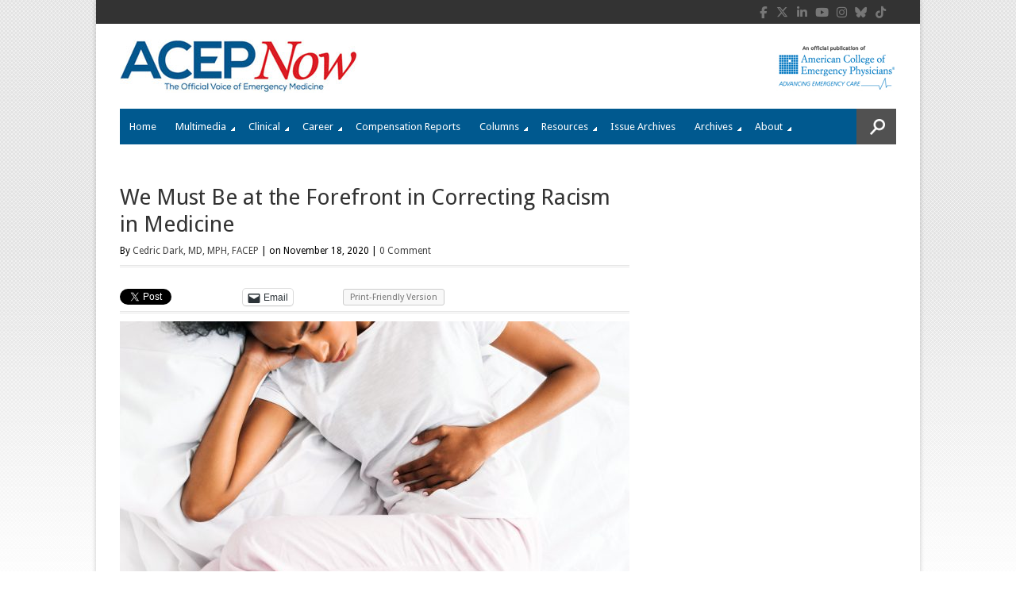

--- FILE ---
content_type: text/html; charset=UTF-8
request_url: https://www.acepnow.com/article/we-must-be-at-the-forefront-in-correcting-racism-in-medicine/
body_size: 26476
content:
<!DOCTYPE html>
<html lang="en-US" >
<head>

    
        <!--15/07/2021 Add Osano Script -->
        <script src="https://cmp.osano.com/AzZdRbSORDOOzF9W/a30d497a-ab41-4620-90c6-aac39a43a339/osano.js"></script>

        <!-- 18/07/2022 - Global site tag (gtag.js) - Google Analytics -->
        <script async src="https://www.googletagmanager.com/gtag/js?id=G-P5T1PJ1DKJ"></script>
        <script>
          window.dataLayer = window.dataLayer || [];
          function gtag(){dataLayer.push(arguments);}
          gtag('js', new Date());

          gtag('config', 'G-P5T1PJ1DKJ');
        </script>


        <!--19/05/2022 Add Plausible Analytics Script -->
        <script defer data-domain="acepnow.com" src="https://plausible.io/js/plausible.js"></script>

        
    <meta charset="UTF-8">
    <meta http-equiv="Content-Type" content="text/html; charset=UTF-8" />

    <!-- Mobile Specific ================================================== -->
    <meta name="viewport" content="width=device-width, initial-scale=1.0, maximum-scale=1.0, user-scalable=1" />

    <!-- Title Tag ======================================================== -->
    <title>We Must Be at the Forefront in Correcting Racism in Medicine - ACEP Now</title>

    <!-- Browser Specical Files =========================================== -->
    <!--[if lt IE 9]><script src="https://css3-mediaqueries-js.googlecode.com/svn/trunk/css3-mediaqueries.js"></script><![endif]-->
    <!--[if lt IE 9]><script src="https://html5shim.googlecode.com/svn/trunk/html5.js"></script><![endif]-->  
    <!--[if lt IE 9]> <link rel='stylesheet' id=''  href='https://www.acepnow.com/wp-content/themes/magazon-wp/ie8.css' type='text/css' media='all' /><![endif]--> 

    <!-- Site Favicon ===================================================== -->
    <link rel="shortcut icon" href="https://www.acepnow.com/wp-content/uploads/2013/12/acep_now_fav_icon.png" title="Favicon" />
        
    <!-- WP HEAD ========================================================== -->
            <script type='text/javascript' >
            var post_slug = 'we-must-be-at-the-forefront-in-correcting-racism-in-medicine';
			var post_id = '24204';
        </script>
    <meta name='robots' content='index, follow, max-image-preview:large, max-snippet:-1, max-video-preview:-1' />

	<!-- This site is optimized with the Yoast SEO plugin v26.7 - https://yoast.com/wordpress/plugins/seo/ -->
	<meta name="description" content="ACEP Now offers real-time clinical news, news from the American College of Emergency Physicians, and news on practice trends and health care reform for the emergency medicine physician. ACEP Now is an official publication of the American College of Emergency Physicians." />
	<link rel="canonical" href="https://www.acepnow.com/article/we-must-be-at-the-forefront-in-correcting-racism-in-medicine/" />
	<link rel="next" href="https://www.acepnow.com/article/we-must-be-at-the-forefront-in-correcting-racism-in-medicine/2/" />
	<meta property="og:locale" content="en_US" />
	<meta property="og:type" content="article" />
	<meta property="og:title" content="We Must Be at the Forefront in Correcting Racism in Medicine - ACEP Now" />
	<meta property="og:description" content="ACEP Now offers real-time clinical news, news from the American College of Emergency Physicians, and news on practice trends and health care reform for the emergency medicine physician. ACEP Now is an official publication of the American College of Emergency Physicians." />
	<meta property="og:url" content="https://www.acepnow.com/article/we-must-be-at-the-forefront-in-correcting-racism-in-medicine/" />
	<meta property="og:site_name" content="ACEP Now" />
	<meta property="article:modified_time" content="2022-02-14T16:25:22+00:00" />
	<meta property="og:image" content="https://www.acepnow.com/wp-content/uploads/2020/11/policy-rx2-shutterstock_1424123213-scaled.jpg" />
	<meta property="og:image:width" content="2560" />
	<meta property="og:image:height" content="1709" />
	<meta property="og:image:type" content="image/jpeg" />
	<meta name="twitter:card" content="summary_large_image" />
	<meta name="twitter:label1" content="Est. reading time" />
	<meta name="twitter:data1" content="3 minutes" />
	<meta name="twitter:label2" content="Written by" />
	<meta name="twitter:data2" content="Cedric Dark, MD, MPH, FACEP" />
	<script type="application/ld+json" class="yoast-schema-graph">{"@context":"https://schema.org","@graph":[{"@type":"WebPage","@id":"https://www.acepnow.com/article/we-must-be-at-the-forefront-in-correcting-racism-in-medicine/","url":"https://www.acepnow.com/article/we-must-be-at-the-forefront-in-correcting-racism-in-medicine/","name":"We Must Be at the Forefront in Correcting Racism in Medicine - ACEP Now","isPartOf":{"@id":"https://www.acepnow.com/#website"},"primaryImageOfPage":{"@id":"https://www.acepnow.com/article/we-must-be-at-the-forefront-in-correcting-racism-in-medicine/#primaryimage"},"image":{"@id":"https://www.acepnow.com/article/we-must-be-at-the-forefront-in-correcting-racism-in-medicine/#primaryimage"},"thumbnailUrl":"https://www.acepnow.com/wp-content/uploads/2020/11/policy-rx2-shutterstock_1424123213-scaled.jpg","datePublished":"2020-11-18T21:18:37+00:00","dateModified":"2022-02-14T16:25:22+00:00","description":"ACEP Now offers real-time clinical news, news from the American College of Emergency Physicians, and news on practice trends and health care reform for the emergency medicine physician. ACEP Now is an official publication of the American College of Emergency Physicians.","inLanguage":"en-US","potentialAction":[{"@type":"ReadAction","target":["https://www.acepnow.com/article/we-must-be-at-the-forefront-in-correcting-racism-in-medicine/"]}]},{"@type":"ImageObject","inLanguage":"en-US","@id":"https://www.acepnow.com/article/we-must-be-at-the-forefront-in-correcting-racism-in-medicine/#primaryimage","url":"https://www.acepnow.com/wp-content/uploads/2020/11/policy-rx2-shutterstock_1424123213-scaled.jpg","contentUrl":"https://www.acepnow.com/wp-content/uploads/2020/11/policy-rx2-shutterstock_1424123213-scaled.jpg","width":2560,"height":1709,"caption":"Shutterstock.com"},{"@type":"WebSite","@id":"https://www.acepnow.com/#website","url":"https://www.acepnow.com/","name":"ACEP Now","description":"","potentialAction":[{"@type":"SearchAction","target":{"@type":"EntryPoint","urlTemplate":"https://www.acepnow.com/?s={search_term_string}"},"query-input":{"@type":"PropertyValueSpecification","valueRequired":true,"valueName":"search_term_string"}}],"inLanguage":"en-US"}]}</script>
	<!-- / Yoast SEO plugin. -->


<link rel='dns-prefetch' href='//challenges.cloudflare.com' />
<link rel='dns-prefetch' href='//stats.wp.com' />
<link rel="alternate" type="application/rss+xml" title="ACEP Now &raquo; Feed" href="https://www.acepnow.com/feed/" />
<link rel="alternate" type="application/rss+xml" title="ACEP Now &raquo; Comments Feed" href="https://www.acepnow.com/comments/feed/" />
<link rel="alternate" type="application/rss+xml" title="ACEP Now &raquo; We Must Be at the Forefront in Correcting Racism in Medicine Comments Feed" href="https://www.acepnow.com/article/we-must-be-at-the-forefront-in-correcting-racism-in-medicine/feed/" />
<link rel="alternate" title="oEmbed (JSON)" type="application/json+oembed" href="https://www.acepnow.com/wp-json/oembed/1.0/embed?url=https%3A%2F%2Fwww.acepnow.com%2Farticle%2Fwe-must-be-at-the-forefront-in-correcting-racism-in-medicine%2F" />
<link rel="alternate" title="oEmbed (XML)" type="text/xml+oembed" href="https://www.acepnow.com/wp-json/oembed/1.0/embed?url=https%3A%2F%2Fwww.acepnow.com%2Farticle%2Fwe-must-be-at-the-forefront-in-correcting-racism-in-medicine%2F&#038;format=xml" />
<style id='wp-img-auto-sizes-contain-inline-css' type='text/css'>
img:is([sizes=auto i],[sizes^="auto," i]){contain-intrinsic-size:3000px 1500px}
/*# sourceURL=wp-img-auto-sizes-contain-inline-css */
</style>
<style id='wp-emoji-styles-inline-css' type='text/css'>

	img.wp-smiley, img.emoji {
		display: inline !important;
		border: none !important;
		box-shadow: none !important;
		height: 1em !important;
		width: 1em !important;
		margin: 0 0.07em !important;
		vertical-align: -0.1em !important;
		background: none !important;
		padding: 0 !important;
	}
/*# sourceURL=wp-emoji-styles-inline-css */
</style>
<style id='wp-block-library-inline-css' type='text/css'>
:root{--wp-block-synced-color:#7a00df;--wp-block-synced-color--rgb:122,0,223;--wp-bound-block-color:var(--wp-block-synced-color);--wp-editor-canvas-background:#ddd;--wp-admin-theme-color:#007cba;--wp-admin-theme-color--rgb:0,124,186;--wp-admin-theme-color-darker-10:#006ba1;--wp-admin-theme-color-darker-10--rgb:0,107,160.5;--wp-admin-theme-color-darker-20:#005a87;--wp-admin-theme-color-darker-20--rgb:0,90,135;--wp-admin-border-width-focus:2px}@media (min-resolution:192dpi){:root{--wp-admin-border-width-focus:1.5px}}.wp-element-button{cursor:pointer}:root .has-very-light-gray-background-color{background-color:#eee}:root .has-very-dark-gray-background-color{background-color:#313131}:root .has-very-light-gray-color{color:#eee}:root .has-very-dark-gray-color{color:#313131}:root .has-vivid-green-cyan-to-vivid-cyan-blue-gradient-background{background:linear-gradient(135deg,#00d084,#0693e3)}:root .has-purple-crush-gradient-background{background:linear-gradient(135deg,#34e2e4,#4721fb 50%,#ab1dfe)}:root .has-hazy-dawn-gradient-background{background:linear-gradient(135deg,#faaca8,#dad0ec)}:root .has-subdued-olive-gradient-background{background:linear-gradient(135deg,#fafae1,#67a671)}:root .has-atomic-cream-gradient-background{background:linear-gradient(135deg,#fdd79a,#004a59)}:root .has-nightshade-gradient-background{background:linear-gradient(135deg,#330968,#31cdcf)}:root .has-midnight-gradient-background{background:linear-gradient(135deg,#020381,#2874fc)}:root{--wp--preset--font-size--normal:16px;--wp--preset--font-size--huge:42px}.has-regular-font-size{font-size:1em}.has-larger-font-size{font-size:2.625em}.has-normal-font-size{font-size:var(--wp--preset--font-size--normal)}.has-huge-font-size{font-size:var(--wp--preset--font-size--huge)}.has-text-align-center{text-align:center}.has-text-align-left{text-align:left}.has-text-align-right{text-align:right}.has-fit-text{white-space:nowrap!important}#end-resizable-editor-section{display:none}.aligncenter{clear:both}.items-justified-left{justify-content:flex-start}.items-justified-center{justify-content:center}.items-justified-right{justify-content:flex-end}.items-justified-space-between{justify-content:space-between}.screen-reader-text{border:0;clip-path:inset(50%);height:1px;margin:-1px;overflow:hidden;padding:0;position:absolute;width:1px;word-wrap:normal!important}.screen-reader-text:focus{background-color:#ddd;clip-path:none;color:#444;display:block;font-size:1em;height:auto;left:5px;line-height:normal;padding:15px 23px 14px;text-decoration:none;top:5px;width:auto;z-index:100000}html :where(.has-border-color){border-style:solid}html :where([style*=border-top-color]){border-top-style:solid}html :where([style*=border-right-color]){border-right-style:solid}html :where([style*=border-bottom-color]){border-bottom-style:solid}html :where([style*=border-left-color]){border-left-style:solid}html :where([style*=border-width]){border-style:solid}html :where([style*=border-top-width]){border-top-style:solid}html :where([style*=border-right-width]){border-right-style:solid}html :where([style*=border-bottom-width]){border-bottom-style:solid}html :where([style*=border-left-width]){border-left-style:solid}html :where(img[class*=wp-image-]){height:auto;max-width:100%}:where(figure){margin:0 0 1em}html :where(.is-position-sticky){--wp-admin--admin-bar--position-offset:var(--wp-admin--admin-bar--height,0px)}@media screen and (max-width:600px){html :where(.is-position-sticky){--wp-admin--admin-bar--position-offset:0px}}

/*# sourceURL=wp-block-library-inline-css */
</style><style id='global-styles-inline-css' type='text/css'>
:root{--wp--preset--aspect-ratio--square: 1;--wp--preset--aspect-ratio--4-3: 4/3;--wp--preset--aspect-ratio--3-4: 3/4;--wp--preset--aspect-ratio--3-2: 3/2;--wp--preset--aspect-ratio--2-3: 2/3;--wp--preset--aspect-ratio--16-9: 16/9;--wp--preset--aspect-ratio--9-16: 9/16;--wp--preset--color--black: #000000;--wp--preset--color--cyan-bluish-gray: #abb8c3;--wp--preset--color--white: #ffffff;--wp--preset--color--pale-pink: #f78da7;--wp--preset--color--vivid-red: #cf2e2e;--wp--preset--color--luminous-vivid-orange: #ff6900;--wp--preset--color--luminous-vivid-amber: #fcb900;--wp--preset--color--light-green-cyan: #7bdcb5;--wp--preset--color--vivid-green-cyan: #00d084;--wp--preset--color--pale-cyan-blue: #8ed1fc;--wp--preset--color--vivid-cyan-blue: #0693e3;--wp--preset--color--vivid-purple: #9b51e0;--wp--preset--gradient--vivid-cyan-blue-to-vivid-purple: linear-gradient(135deg,rgb(6,147,227) 0%,rgb(155,81,224) 100%);--wp--preset--gradient--light-green-cyan-to-vivid-green-cyan: linear-gradient(135deg,rgb(122,220,180) 0%,rgb(0,208,130) 100%);--wp--preset--gradient--luminous-vivid-amber-to-luminous-vivid-orange: linear-gradient(135deg,rgb(252,185,0) 0%,rgb(255,105,0) 100%);--wp--preset--gradient--luminous-vivid-orange-to-vivid-red: linear-gradient(135deg,rgb(255,105,0) 0%,rgb(207,46,46) 100%);--wp--preset--gradient--very-light-gray-to-cyan-bluish-gray: linear-gradient(135deg,rgb(238,238,238) 0%,rgb(169,184,195) 100%);--wp--preset--gradient--cool-to-warm-spectrum: linear-gradient(135deg,rgb(74,234,220) 0%,rgb(151,120,209) 20%,rgb(207,42,186) 40%,rgb(238,44,130) 60%,rgb(251,105,98) 80%,rgb(254,248,76) 100%);--wp--preset--gradient--blush-light-purple: linear-gradient(135deg,rgb(255,206,236) 0%,rgb(152,150,240) 100%);--wp--preset--gradient--blush-bordeaux: linear-gradient(135deg,rgb(254,205,165) 0%,rgb(254,45,45) 50%,rgb(107,0,62) 100%);--wp--preset--gradient--luminous-dusk: linear-gradient(135deg,rgb(255,203,112) 0%,rgb(199,81,192) 50%,rgb(65,88,208) 100%);--wp--preset--gradient--pale-ocean: linear-gradient(135deg,rgb(255,245,203) 0%,rgb(182,227,212) 50%,rgb(51,167,181) 100%);--wp--preset--gradient--electric-grass: linear-gradient(135deg,rgb(202,248,128) 0%,rgb(113,206,126) 100%);--wp--preset--gradient--midnight: linear-gradient(135deg,rgb(2,3,129) 0%,rgb(40,116,252) 100%);--wp--preset--font-size--small: 13px;--wp--preset--font-size--medium: 20px;--wp--preset--font-size--large: 36px;--wp--preset--font-size--x-large: 42px;--wp--preset--spacing--20: 0.44rem;--wp--preset--spacing--30: 0.67rem;--wp--preset--spacing--40: 1rem;--wp--preset--spacing--50: 1.5rem;--wp--preset--spacing--60: 2.25rem;--wp--preset--spacing--70: 3.38rem;--wp--preset--spacing--80: 5.06rem;--wp--preset--shadow--natural: 6px 6px 9px rgba(0, 0, 0, 0.2);--wp--preset--shadow--deep: 12px 12px 50px rgba(0, 0, 0, 0.4);--wp--preset--shadow--sharp: 6px 6px 0px rgba(0, 0, 0, 0.2);--wp--preset--shadow--outlined: 6px 6px 0px -3px rgb(255, 255, 255), 6px 6px rgb(0, 0, 0);--wp--preset--shadow--crisp: 6px 6px 0px rgb(0, 0, 0);}:where(.is-layout-flex){gap: 0.5em;}:where(.is-layout-grid){gap: 0.5em;}body .is-layout-flex{display: flex;}.is-layout-flex{flex-wrap: wrap;align-items: center;}.is-layout-flex > :is(*, div){margin: 0;}body .is-layout-grid{display: grid;}.is-layout-grid > :is(*, div){margin: 0;}:where(.wp-block-columns.is-layout-flex){gap: 2em;}:where(.wp-block-columns.is-layout-grid){gap: 2em;}:where(.wp-block-post-template.is-layout-flex){gap: 1.25em;}:where(.wp-block-post-template.is-layout-grid){gap: 1.25em;}.has-black-color{color: var(--wp--preset--color--black) !important;}.has-cyan-bluish-gray-color{color: var(--wp--preset--color--cyan-bluish-gray) !important;}.has-white-color{color: var(--wp--preset--color--white) !important;}.has-pale-pink-color{color: var(--wp--preset--color--pale-pink) !important;}.has-vivid-red-color{color: var(--wp--preset--color--vivid-red) !important;}.has-luminous-vivid-orange-color{color: var(--wp--preset--color--luminous-vivid-orange) !important;}.has-luminous-vivid-amber-color{color: var(--wp--preset--color--luminous-vivid-amber) !important;}.has-light-green-cyan-color{color: var(--wp--preset--color--light-green-cyan) !important;}.has-vivid-green-cyan-color{color: var(--wp--preset--color--vivid-green-cyan) !important;}.has-pale-cyan-blue-color{color: var(--wp--preset--color--pale-cyan-blue) !important;}.has-vivid-cyan-blue-color{color: var(--wp--preset--color--vivid-cyan-blue) !important;}.has-vivid-purple-color{color: var(--wp--preset--color--vivid-purple) !important;}.has-black-background-color{background-color: var(--wp--preset--color--black) !important;}.has-cyan-bluish-gray-background-color{background-color: var(--wp--preset--color--cyan-bluish-gray) !important;}.has-white-background-color{background-color: var(--wp--preset--color--white) !important;}.has-pale-pink-background-color{background-color: var(--wp--preset--color--pale-pink) !important;}.has-vivid-red-background-color{background-color: var(--wp--preset--color--vivid-red) !important;}.has-luminous-vivid-orange-background-color{background-color: var(--wp--preset--color--luminous-vivid-orange) !important;}.has-luminous-vivid-amber-background-color{background-color: var(--wp--preset--color--luminous-vivid-amber) !important;}.has-light-green-cyan-background-color{background-color: var(--wp--preset--color--light-green-cyan) !important;}.has-vivid-green-cyan-background-color{background-color: var(--wp--preset--color--vivid-green-cyan) !important;}.has-pale-cyan-blue-background-color{background-color: var(--wp--preset--color--pale-cyan-blue) !important;}.has-vivid-cyan-blue-background-color{background-color: var(--wp--preset--color--vivid-cyan-blue) !important;}.has-vivid-purple-background-color{background-color: var(--wp--preset--color--vivid-purple) !important;}.has-black-border-color{border-color: var(--wp--preset--color--black) !important;}.has-cyan-bluish-gray-border-color{border-color: var(--wp--preset--color--cyan-bluish-gray) !important;}.has-white-border-color{border-color: var(--wp--preset--color--white) !important;}.has-pale-pink-border-color{border-color: var(--wp--preset--color--pale-pink) !important;}.has-vivid-red-border-color{border-color: var(--wp--preset--color--vivid-red) !important;}.has-luminous-vivid-orange-border-color{border-color: var(--wp--preset--color--luminous-vivid-orange) !important;}.has-luminous-vivid-amber-border-color{border-color: var(--wp--preset--color--luminous-vivid-amber) !important;}.has-light-green-cyan-border-color{border-color: var(--wp--preset--color--light-green-cyan) !important;}.has-vivid-green-cyan-border-color{border-color: var(--wp--preset--color--vivid-green-cyan) !important;}.has-pale-cyan-blue-border-color{border-color: var(--wp--preset--color--pale-cyan-blue) !important;}.has-vivid-cyan-blue-border-color{border-color: var(--wp--preset--color--vivid-cyan-blue) !important;}.has-vivid-purple-border-color{border-color: var(--wp--preset--color--vivid-purple) !important;}.has-vivid-cyan-blue-to-vivid-purple-gradient-background{background: var(--wp--preset--gradient--vivid-cyan-blue-to-vivid-purple) !important;}.has-light-green-cyan-to-vivid-green-cyan-gradient-background{background: var(--wp--preset--gradient--light-green-cyan-to-vivid-green-cyan) !important;}.has-luminous-vivid-amber-to-luminous-vivid-orange-gradient-background{background: var(--wp--preset--gradient--luminous-vivid-amber-to-luminous-vivid-orange) !important;}.has-luminous-vivid-orange-to-vivid-red-gradient-background{background: var(--wp--preset--gradient--luminous-vivid-orange-to-vivid-red) !important;}.has-very-light-gray-to-cyan-bluish-gray-gradient-background{background: var(--wp--preset--gradient--very-light-gray-to-cyan-bluish-gray) !important;}.has-cool-to-warm-spectrum-gradient-background{background: var(--wp--preset--gradient--cool-to-warm-spectrum) !important;}.has-blush-light-purple-gradient-background{background: var(--wp--preset--gradient--blush-light-purple) !important;}.has-blush-bordeaux-gradient-background{background: var(--wp--preset--gradient--blush-bordeaux) !important;}.has-luminous-dusk-gradient-background{background: var(--wp--preset--gradient--luminous-dusk) !important;}.has-pale-ocean-gradient-background{background: var(--wp--preset--gradient--pale-ocean) !important;}.has-electric-grass-gradient-background{background: var(--wp--preset--gradient--electric-grass) !important;}.has-midnight-gradient-background{background: var(--wp--preset--gradient--midnight) !important;}.has-small-font-size{font-size: var(--wp--preset--font-size--small) !important;}.has-medium-font-size{font-size: var(--wp--preset--font-size--medium) !important;}.has-large-font-size{font-size: var(--wp--preset--font-size--large) !important;}.has-x-large-font-size{font-size: var(--wp--preset--font-size--x-large) !important;}
/*# sourceURL=global-styles-inline-css */
</style>

<style id='classic-theme-styles-inline-css' type='text/css'>
/*! This file is auto-generated */
.wp-block-button__link{color:#fff;background-color:#32373c;border-radius:9999px;box-shadow:none;text-decoration:none;padding:calc(.667em + 2px) calc(1.333em + 2px);font-size:1.125em}.wp-block-file__button{background:#32373c;color:#fff;text-decoration:none}
/*# sourceURL=/wp-includes/css/classic-themes.min.css */
</style>
<link rel='stylesheet' id='wp-components-css' href='https://www.acepnow.com/wp-includes/css/dist/components/style.min.css?ver=6.9' type='text/css' media='all' />
<link rel='stylesheet' id='wp-preferences-css' href='https://www.acepnow.com/wp-includes/css/dist/preferences/style.min.css?ver=6.9' type='text/css' media='all' />
<link rel='stylesheet' id='wp-block-editor-css' href='https://www.acepnow.com/wp-includes/css/dist/block-editor/style.min.css?ver=6.9' type='text/css' media='all' />
<link rel='stylesheet' id='popup-maker-block-library-style-css' href='https://www.acepnow.com/wp-content/plugins/popup-maker/dist/packages/block-library-style.css?ver=dbea705cfafe089d65f1' type='text/css' media='all' />
<link rel='stylesheet' id='contact-form-7-css' href='https://www.acepnow.com/wp-content/plugins/contact-form-7/includes/css/styles.css?ver=6.1.4' type='text/css' media='all' />
<link rel='stylesheet' id='issuem_style-css' href='https://www.acepnow.com/wp-content/plugins/issuem/css/issuem.css?ver=2.9.1' type='text/css' media='all' />
<link rel='stylesheet' id='jquery-issuem-flexslider-css' href='https://www.acepnow.com/wp-content/plugins/issuem/css/flexslider.css?ver=2.9.1' type='text/css' media='all' />
<link rel='stylesheet' id='fontAwesome-css' href='https://www.acepnow.com/wp-content/themes/magazon-wp-child/font-awesome/css/font-awesome.min.css?ver=4.0.2' type='text/css' media='all' />
<link rel='stylesheet' id='tablepress-default-css' href='https://www.acepnow.com/wp-content/plugins/tablepress/css/build/default.css?ver=3.2.6' type='text/css' media='all' />
<style id='tablepress-default-inline-css' type='text/css'>
.tablepress td{border:1px solid #DDD}
/*# sourceURL=tablepress-default-inline-css */
</style>
<link rel='stylesheet' id='sharedaddy-css' href='https://www.acepnow.com/wp-content/plugins/jetpack/modules/sharedaddy/sharing.css?ver=15.4' type='text/css' media='all' />
<link rel='stylesheet' id='social-logos-css' href='https://www.acepnow.com/wp-content/plugins/jetpack/_inc/social-logos/social-logos.min.css?ver=15.4' type='text/css' media='all' />
<link rel='stylesheet' id='st_style-css' href='https://www.acepnow.com/wp-content/themes/magazon-wp-child/style.css?ver=4.0.2' type='text/css' media='all' />
<link rel='stylesheet' id='font-awesome-css' href='https://www.acepnow.com/wp-content/themes/magazon-wp/assets/css/font-awesome.min.css?ver=6.9' type='text/css' media='all' />
<link rel='stylesheet' id='ddsmoothmenu-css' href='https://www.acepnow.com/wp-content/themes/magazon-wp/assets/css/ddsmoothmenu.css?ver=6.9' type='text/css' media='all' />
<link rel='stylesheet' id='flexslider-css' href='https://www.acepnow.com/wp-content/themes/magazon-wp/assets/css/flexslider.css?ver=6.9' type='text/css' media='all' />
<link rel='stylesheet' id='responsive-css' href='https://www.acepnow.com/wp-content/themes/magazon-wp/assets/css/responsive.css?ver=6.9' type='text/css' media='all' />
<link rel='stylesheet' id='custom_css-css' href='https://www.acepnow.com/wp-content/themes/magazon-wp/custom.css?ver=6.9' type='text/css' media='all' />
<script type="text/javascript" src="https://www.acepnow.com/wp-includes/js/jquery/jquery.min.js?ver=3.7.1" id="jquery-core-js"></script>
<script type="text/javascript" src="https://www.acepnow.com/wp-includes/js/jquery/jquery-migrate.min.js?ver=3.4.1" id="jquery-migrate-js"></script>
<link rel="https://api.w.org/" href="https://www.acepnow.com/wp-json/" /><link rel="alternate" title="JSON" type="application/json" href="https://www.acepnow.com/wp-json/wp/v2/article/24204" /><link rel='shortlink' href='https://www.acepnow.com/article/we-must-be-at-the-forefront-in-correcting-racism-in-medicine/' />
<script type="text/javascript">
	window._se_plugin_version = '8.1.9';
</script>

<link rel="alternate" type="application/rss+xml" title="Podcast RSS feed" href="https://www.acepnow.com/feed/podcast" />

	<style>img#wpstats{display:none}</style>
		
<!-- Meta Pixel Code -->
<script type='text/javascript'>
!function(f,b,e,v,n,t,s){if(f.fbq)return;n=f.fbq=function(){n.callMethod?
n.callMethod.apply(n,arguments):n.queue.push(arguments)};if(!f._fbq)f._fbq=n;
n.push=n;n.loaded=!0;n.version='2.0';n.queue=[];t=b.createElement(e);t.async=!0;
t.src=v;s=b.getElementsByTagName(e)[0];s.parentNode.insertBefore(t,s)}(window,
document,'script','https://connect.facebook.net/en_US/fbevents.js');
</script>
<!-- End Meta Pixel Code -->
<script type='text/javascript'>var url = window.location.origin + '?ob=open-bridge';
            fbq('set', 'openbridge', '344130893576649', url);
fbq('init', '344130893576649', {}, {
    "agent": "wordpress-6.9-4.1.5"
})</script><script type='text/javascript'>
    fbq('track', 'PageView', []);
  </script><link href='https://fonts.googleapis.com/css?family=Droid Sans:regular,700&subset=latin' rel='stylesheet' type='text/css'>

<style type="text/css">

body{ 
    font-family: 'Droid Sans'; 
                    font-size: 12px;
            line-height: 22px;
            
}
</style>
<link href='https://fonts.googleapis.com/css?family=Droid Sans:regular,700&subset=latin' rel='stylesheet' type='text/css'>

<style type="text/css">

.post-title,.widget-post-title{ 
    font-family: 'Droid Sans'; 
        font-style: normal;
            font-style: normal;
            font-weight: normal;
                    
}
</style>
<link href='https://fonts.googleapis.com/css?family=Oswald:300,regular,700&subset=latin,latin-ext' rel='stylesheet' type='text/css'>

<style type="text/css">

.st-category-heading,.category .page-title,.search .page-title,.archive .page-title{ 
    font-family: 'Oswald'; 
        font-style: normal;
            font-style: normal;
            font-weight: normal;
                    
}
</style>
    
    <style type="text/css">
      /************** Predefined Colors ********************/
        .primary-nav ul li a:hover,.primary-nav ul li.current-menu-item > a,.primary-nav ul li a:hover,.primary-nav ul li.current-menu-item > a,.carousel-post-meta,.read-more-button,.list-tabbed li.list-tabbed-active a,table#wp-calendar thead > tr > th,table#wp-calendar td#today,.carousel-wrapper .flex-direction-nav .flex-prev:hover,.carousel-wrapper .flex-direction-nav .flex-next:hover,.subs_submit:hover,.tagcloud a:hover,.author-text b,#submit,.page-tags a:hover,.categories a,.thumb-slider-wrapper .flex-direction-nav .flex-next:hover,.thumb-slider-wrapper .flex-direction-nav .flex-prev:hover,.review-score-over, .review-total-score-wrapper .right,.inside-post-slider .flex-direction-nav .flex-next:hover,.inside-post-slider .flex-direction-nav .flex-prev:hover,.inside-post-slider .flex-control-nav li a.flex-active,.inside-post-slider .flex-control-nav li a:hover,.btn.color,.btn:hover,.tab-title li.current,.acc-title-active,.acc-title:hover,.toggle-title:hover,.toggle_current,.st-pagination .page-current,.st-pagination li a:hover,.carousel-next:hover,.carousel-prev:hover,.content input[type=submit], .bg_color:hover, .button, a.button, .page-numbers.current{
   background-color: #Array;
   -webkit-transition: all .2s linear;
   -moz-transition: all .2s linear;
   -o-transition: all .2s linear;
   transition: all .2s linear;
}
.footer-wrapper li.widget-post-wrapper:hover .widget-post-thumb img,.flickr_badge_image a img:hover{
    border: 1px solid #Array;
    -webkit-transition: all .2s linear;
    -moz-transition: all .2s linear;
    -o-transition: all .2s linear;
    transition: all .2s linear;
}
    </style>
    <style type="text/css">body {background:  #FFFFFF url(https://www.acepnow.com/wp-content/uploads/2013/12/bg.gif)  repeat-x  fixed ; }</style>
<!--  ST CSS EDITOR -->
 <style type="text/css">
#menu-item-8188 a,
.primary-nav ul li#menu-item-7967.current-menu-item > a {
   background-color:#e4191f !important;
}

#menu-item-8188 a:hover {
  color: #000;
}
</style>
		<style type="text/css" id="wp-custom-css">
			.qsm-quiz-form br{
	display:none;
}

.qsm-quiz-form p{
	margin-bottom:0;
}

.widget_polls-widget h3.widgettitle {
    font-size: 18px;
    letter-spacing: -0.1px;
    padding-bottom: 8px;
    margin-bottom: 18px;
    text-transform: uppercase;
    font-family: 'Oswald';
    font-style: normal;
    font-weight: normal;
    line-height: 28px;
}

.widget_polls-widget .wp-polls-form p strong {
    font-size: 16px;
    font-weight: 700;
    color: #007dc5;
} 

.poll-view-results a,
.wp-polls input.read-more-button {
    line-height: 1;
    padding: 8px 12px;
    color: #fff;
    background: #007dc5 ;
    display: inline-block;
	margin-top: 20px;
}

.poll-view-results a{
	 background: #000 ;
	margin-top: 0px;
}

.polls-archive a{
	font-weight:bold;
	color: #007dc5 ;
}

.wp-polls ul li, 
.wp-polls-ul li, 
.wp-polls-ans ul li {
	margin-bottom: 0px;
}

body.single .content .poll-view-results a{
	font-size: 13px;
    color: #fff;
    font-weight: normal;
}

.content .wp-polls ul, 
.content .wp-polls-ul, 
.content .wp-polls-ans ul{
	    margin: 0;
}

body.single .content .wp-polls{
	overflow: hidden;
}		</style>
			
	
    <!-- Dan 27/09/2018 - Add code for Google Ads here - code differs for 50th anniversary pages -->
    <!-- Dan 15/08/2024 - GAM removed using Kevel Now -->
    <!-- Dan 02/09/2025 - GAM reinstated - removed Kevel -->
        <script type='text/javascript'>
		var googletag = googletag || {};
		googletag.cmd = googletag.cmd || [];
		(function() {
		var gads = document.createElement('script');
		gads.async = true;
		gads.type = 'text/javascript';
        //gads.crossorigin = 'anonymous';
		var useSSL = 'https:' == document.location.protocol;
		gads.src = (useSSL ? 'https:' : 'http:') + 
		'//www.googletagservices.com/tag/js/gpt.js';
		var node = document.getElementsByTagName('script')[0];
		node.parentNode.insertBefore(gads, node);
		})();
	</script>
		
	<script type='text/javascript'>
		googletag.cmd.push(function(){
            
            
            if(window.matchMedia("(max-width: 768px)").matches) 
            {

                // The viewport is less than 768 pixels wide
                console.log("This is a mobile or tablet device.");
                googletag.defineSlot('/21618997260/ACEP_NOW', [[320, 50]],'div-gpt-ad-1413927692448-0').addService(googletag.pubads()).setTargeting('pos', ['1']).setTargeting('URL', post_slug).setTargeting('post_id', post_id);
                googletag.defineSlot('/21618997260/ACEP_NOW', [[300, 250]], 'div-gpt-ad-1413927692448-3').addService(googletag.pubads()).setTargeting('pos', ['4']).setTargeting('URL', post_slug).setTargeting('post_id', post_id);
            } else {

                // The viewport is at least 768 pixels wide
                console.log("This is a laptop or desktop.");
                googletag.defineSlot('/21618997260/ACEP_NOW', [[728, 90]],'div-gpt-ad-1413927692448-0').addService(googletag.pubads()).setTargeting('pos', ['1']).setTargeting('URL', post_slug).setTargeting('post_id', post_id);
                googletag.defineSlot('/21618997260/ACEP_NOW', [[640, 480]], 'div-gpt-ad-1413927692448-3').addService(googletag.pubads()).setTargeting('pos', ['4']).setTargeting('URL', post_slug).setTargeting('post_id', post_id);
            }    

            
            googletag.defineSlot('/21618997260/ACEP_NOW', [[300, 250]], 'div-gpt-ad-1413927692448-1').addService(googletag.pubads()).setTargeting('pos', ['2']).setTargeting('URL', post_slug).setTargeting('post_id', post_id);
            googletag.defineSlot('/21618997260/ACEP_NOW', [[300, 250]], 'div-gpt-ad-1413927692448-2').addService(googletag.pubads()).setTargeting('pos', ['3']).setTargeting('URL', post_slug).setTargeting('post_id', post_id);
            
            googletag.pubads().enableSingleRequest();
            googletag.pubads().enableAsyncRendering();
            googletag.pubads().collapseEmptyDivs(true);
            googletag.enableServices();

        });
        
        //Detect if pop-up ad has loaded...
        googletag.cmd.push(function(){
            googletag.pubads().addEventListener('slotRenderEnded', function(event){
                if(event.slot.getSlotElementId() == "div-gpt-ad-1413927692448-3") {

                    //if there is no ad - add class to body
                    if(event.isEmpty){
                        jQuery( document ).ready(function( $ ) {
                            $("html").addClass("hide-pop-up");
                        });
                    }

                }
            });
        });
        
        //Detect if header ad has loaded...
        googletag.cmd.push(function(){
            googletag.pubads().addEventListener('slotRenderEnded', function(event){
                if(event.slot.getSlotElementId() == "div-gpt-ad-1413927692448-0") {

                    //if there is an ad - add class to grand parent so block is shown
                    if(!event.isEmpty){
                        jQuery( document ).ready(function( $ ) {
                            $("#div-gpt-ad-1413927692448-0").parent().parent().addClass("show");
                        });
                    }

                }
            });
        });
        
        //Detect if sidebar ad has loaded...
        googletag.cmd.push(function(){
            googletag.pubads().addEventListener('slotRenderEnded', function(event){
                if(event.slot.getSlotElementId() == "div-gpt-ad-1413927692448-1") {

                    //if there is an ad - add class to grand parent so block is shown
                    if(!event.isEmpty){
                        jQuery( document ).ready(function( $ ) {
                            $("#div-gpt-ad-1413927692448-1").parent().parent().addClass("show");
                        });
                    }

                }
            });
        });
        
        //Detect if sidebar ad has loaded...
        googletag.cmd.push(function(){
            googletag.pubads().addEventListener('slotRenderEnded', function(event){
                if(event.slot.getSlotElementId() == "div-gpt-ad-1413927692448-2") {

                    //if there is an ad - add class to grand parent so block is shown
                    if(!event.isEmpty){
                        jQuery( document ).ready(function( $ ) {
                            $("#div-gpt-ad-1413927692448-2").parent().parent().addClass("show");
                        });
                    }

                }
            });
        });
        
        
	</script>
    
        
	<!-- Grapeshot code Dan - removed 20/10/2020 - causes javascript error: GET https://wiley.grapeshot.co.uk/channels.cgi?url=https://www.acepnow.com/ net::ERR_ABORTED 403 (Forbidden) -->
	<!--
    <script language="javascript"> var gs_channels = "default"; </script>
	<script language="javascript" type="text/javascript" src="https://wiley.grapeshot.co.uk/channels.cgi?url=https://www.acepnow.com/article/we-must-be-at-the-forefront-in-correcting-racism-in-medicine/"></script>
    -->
    
        
    <!-- LinkedIn tracking code - Dan added 20/10/2020 -->
    <script type="text/javascript">
        _linkedin_partner_id = "1333201";
        window._linkedin_data_partner_ids = window._linkedin_data_partner_ids || [];
        window._linkedin_data_partner_ids.push(_linkedin_partner_id);
        </script><script type="text/javascript">
        (function(){var s = document.getElementsByTagName("script")[0];
        var b = document.createElement("script");
        b.type = "text/javascript";b.async = true;
        b.src = "https://snap.licdn.com/li.lms-analytics/insight.min.js";
        s.parentNode.insertBefore(b, s);})();
    </script>
    <noscript>
        <img height="1" width="1" style="display:none;" alt="" src="https://px.ads.linkedin.com/collect/?pid=1333201&fmt=gif" />
    </noscript>
    
    <!-- Twitter tracking code - Dan added 20/10/2020 -->
    <!-- Twitter universal website tag code -->
    <script>
        !function(e,t,n,s,u,a){e.twq||(s=e.twq=function(){s.exe?s.exe.apply(s,arguments):s.queue.push(arguments);
        },s.version='1.1',s.queue=[],u=t.createElement(n),u.async=!0,u.src='//static.ads-twitter.com/uwt.js',
        a=t.getElementsByTagName(n)[0],a.parentNode.insertBefore(u,a))}(window,document,'script');
        // Insert Twitter Pixel ID and Standard Event data below
        twq('init','o2oym');
        twq('track','PageView');
    </script>
    <!-- End Twitter universal website tag code -->

        
<link rel='stylesheet' id='yarppRelatedCss-css' href='https://www.acepnow.com/wp-content/plugins/yet-another-related-posts-plugin/style/related.css?ver=5.30.11' type='text/css' media='all' />
<link rel='stylesheet' id='acffa_font-awesome-css' href='https://use.fontawesome.com/releases/v6.7.2/css/all.css?ver=6.7.2' type='text/css' media='all' />
</head>
<body data-rsssl=1 class="wp-singular article-template-default single single-article postid-24204 single-format-standard wp-theme-magazon-wp wp-child-theme-magazon-wp-child modula-best-grid-gallery">
    <div class="body-outer-wrapper">
        <div class="body-wrapper boxed-mode">
            <div class="header-outer-wrapper b30">
                <div class="top-nav-outer-wrapper">
                    <div class="top-nav-wrapper container">
                        <div class="row">
                            <a href="#" id="top-nav-mobile" class="top-nav-close">
                                <span></span>
                            </a>
                            <div class="top-nav-left">
                                <nav id="top-nav-id" class="top-nav slideMenu">
                                                                    </nav>
                            </div>                            
                            <div class="top-nav-right text-right right">
                               
								                                
                                
                                 <div class="social-block right">
                                    <ul>
                                                                                
                                        
                                        
                                        <li><a href="https://www.facebook.com/ACEPNation/" target="_blank"><i class="fa-classic fa-brands fa-facebook-f" aria-hidden="true"></i></a></li><li><a href="https://x.com/acepnation" target="_blank"><i class="fa-classic fa-brands fa-x-twitter" aria-hidden="true"></i></a></li><li><a href="https://www.linkedin.com/groups/51765/" target="_blank"><i class="fa-classic fa-brands fa-linkedin-in" aria-hidden="true"></i></a></li><li><a href="https://www.youtube.com/@acepnation" target="_blank"><i class="fa-classic fa-brands fa-youtube" aria-hidden="true"></i></a></li><li><a href="https://www.instagram.com/acepnation/#" target="_blank"><i class="fa-classic fa-brands fa-instagram" aria-hidden="true"></i></a></li><li><a href="https://bsky.app/profile/acepnation.bsky.social" target="_blank"><i class="fa-classic fa-brands fa-bluesky" aria-hidden="true"></i></a></li><li><a href="https://www.tiktok.com/@acepnation" target="_blank"><i class="fa-classic fa-brands fa-tiktok" aria-hidden="true"></i></a></li>                                        

                                    </ul>
                                </div>
                                <div class="clear"></div>
                            
                            </div>
                            <div class="clear"></div>
                        </div>
                    </div>
                </div> <!-- END .top-nav-outer-wrapper -->
                <div class="logo-outer-wrapper">
                    <div class="logo-wrapper container">
                        <div class="row">
                            <div class="twelve columns">
                                                                    <div class="logo-left" style="padding:20px 0px 20px 0px">
                                        <h1>
                                          <a href="https://www.acepnow.com">
                                                                                    <img src="https://www.acepnow.com/wp-content/uploads/2013/12/acep_now_logo_300.jpg" alt="Logo"></a>
                                                                                    </a>
                                        </h1>
                                    </div>
                                    
                                    <div class="logo-right-widget left">
                                        <div class="logo-right-ads">
                                                                                    </div>
                                    </div>
                                    
                                    <div class="acepnow-login right">
                                        <a class="acepnow-login-link" href="https://www.acepnow.com/wp-login.php" >Log In</a>
                                        <a class="acepnow-register-link" href="https://www.acepnow.com/wp-login.php?action=register" >Sign Up<span class="acepnow-link-divider">&nbsp;|&nbsp;</span></a>
                                        <a class="acepnow-acep-link" target="_blank" href="http://www.acep.org/" >An official publication of: American College of Emergency Physicians</a>
                                    </div>
                                                                <div class="clear"></div>
                            </div>
                        </div>
                        <div class="clear"></div>
                    </div>
                </div> <!-- END .logo-outer-wrapper -->

                <div class="primary-nav-outer-wrapper">
                    <div class="primary-nav-wrapper container">
                        <div class="row">
                            <div class="twelve columns nav-wrapper">
                                <a href="#" id="primary-nav-mobile-a" class="primary-nav-close">
                                    <span></span>
                                    Navigation                                </a>
                                <nav id="primary-nav-mobile"></nav>

                                <nav id="primary-nav-id" class="primary-nav slideMenu">
                                
                                    	<ul id="menu-main-menu-2015" class="menu"><li id="menu-item-8118" class="menu-item menu-item-type-post_type menu-item-object-page menu-item-home menu-item-8118" color="Array"><a href="https://www.acepnow.com/">Home</a></li>
<li id="menu-item-27171" class="menu-item menu-item-type-custom menu-item-object-custom menu-item-has-children menu-item-27171" color="Array"><a href="#">Multimedia</a>
<ul class="sub-menu">
	<li id="menu-item-23010" class="menu-item menu-item-type-custom menu-item-object-custom menu-item-23010" color="Array"><a href="https://www.acepnow.com/podcast/">Podcasts</a></li>
	<li id="menu-item-27172" class="menu-item menu-item-type-taxonomy menu-item-object-post_tag menu-item-27172" color="Array"><a href="https://www.acepnow.com/tag/video/">Videos</a></li>
</ul>
</li>
<li id="menu-item-8119" class="menu-item menu-item-type-custom menu-item-object-custom menu-item-has-children menu-item-8119" color="Array"><a href="https://www.acepnow.com/tag/Clinical/">Clinical</a>
<ul class="sub-menu">
	<li id="menu-item-8160" class="menu-item menu-item-type-custom menu-item-object-custom menu-item-8160" color="Array"><a href="https://www.acepnow.com/tag/airway-management/">Airway Managment</a></li>
	<li id="menu-item-8161" class="menu-item menu-item-type-custom menu-item-object-custom menu-item-8161" color="Array"><a href="https://www.acepnow.com/tag/case-reports/">Case Reports</a></li>
	<li id="menu-item-8640" class="menu-item menu-item-type-custom menu-item-object-custom menu-item-8640" color="Array"><a href="https://www.acepnow.com/tag/critical-care/">Critical Care</a></li>
	<li id="menu-item-8641" class="menu-item menu-item-type-custom menu-item-object-custom menu-item-8641" color="Array"><a href="https://www.acepnow.com/tag/clinical-guideline/">Guidelines</a></li>
	<li id="menu-item-8642" class="menu-item menu-item-type-custom menu-item-object-custom menu-item-8642" color="Array"><a href="https://www.acepnow.com/tag/imaging-and-ultrasound/">Imaging &#038; Ultrasound</a></li>
	<li id="menu-item-8643" class="menu-item menu-item-type-custom menu-item-object-custom menu-item-8643" color="Array"><a href="https://www.acepnow.com/tag/pain-and-palliative-care/">Pain &#038; Palliative Care</a></li>
	<li id="menu-item-8644" class="menu-item menu-item-type-custom menu-item-object-custom menu-item-8644" color="Array"><a href="https://www.acepnow.com/tag/pediatrics/">Pediatrics</a></li>
	<li id="menu-item-8645" class="menu-item menu-item-type-custom menu-item-object-custom menu-item-8645" color="Array"><a href="https://www.acepnow.com/tag/resuscitation/">Resuscitation</a></li>
	<li id="menu-item-8646" class="menu-item menu-item-type-custom menu-item-object-custom menu-item-8646" color="Array"><a href="https://www.acepnow.com/tag/trauma-and-injury/">Trauma &#038; Injury</a></li>
</ul>
</li>
<li id="menu-item-8122" class="menu-item menu-item-type-custom menu-item-object-custom menu-item-has-children menu-item-8122" color="Array"><a href="https://www.acepnow.com/tag/career/">Career</a>
<ul class="sub-menu">
	<li id="menu-item-8120" class="menu-item menu-item-type-custom menu-item-object-custom menu-item-has-children menu-item-8120" color="Array"><a href="https://www.acepnow.com/tag/practice-management/">Practice Management</a>
	<ul class="sub-menu">
		<li id="menu-item-8648" class="menu-item menu-item-type-custom menu-item-object-custom menu-item-8648" color="Array"><a href="https://www.acepnow.com/tag/reimbursement-and-coding/">Reimbursement &#038; Coding</a></li>
		<li id="menu-item-8649" class="menu-item menu-item-type-custom menu-item-object-custom menu-item-8649" color="Array"><a href="https://www.acepnow.com/tag/legal/">Legal</a></li>
		<li id="menu-item-8767" class="menu-item menu-item-type-custom menu-item-object-custom menu-item-8767" color="Array"><a href="https://www.acepnow.com/tag/operations/">Operations</a></li>
	</ul>
</li>
	<li id="menu-item-8655" class="menu-item menu-item-type-custom menu-item-object-custom menu-item-8655" color="Array"><a href="https://www.acepnow.com/tag/awards/">Awards</a></li>
	<li id="menu-item-8656" class="menu-item menu-item-type-custom menu-item-object-custom menu-item-8656" color="Array"><a href="https://www.acepnow.com/tag/certification/">Certification</a></li>
	<li id="menu-item-8768" class="menu-item menu-item-type-custom menu-item-object-custom menu-item-8768" color="Array"><a href="https://www.acepnow.com/tag/early-career/">Early Career</a></li>
	<li id="menu-item-8658" class="menu-item menu-item-type-custom menu-item-object-custom menu-item-8658" color="Array"><a href="https://www.acepnow.com/tag/education/">Education</a></li>
	<li id="menu-item-8659" class="menu-item menu-item-type-custom menu-item-object-custom menu-item-8659" color="Array"><a href="https://www.acepnow.com/tag/leadership/">Leadership</a></li>
	<li id="menu-item-8660" class="menu-item menu-item-type-custom menu-item-object-custom menu-item-8660" color="Array"><a href="https://www.acepnow.com/tag/profile/">Profiles</a></li>
	<li id="menu-item-8661" class="menu-item menu-item-type-custom menu-item-object-custom menu-item-8661" color="Array"><a href="https://www.acepnow.com/tag/retirement/">Retirement</a></li>
	<li id="menu-item-8662" class="menu-item menu-item-type-custom menu-item-object-custom menu-item-8662" color="Array"><a href="https://www.acepnow.com/tag/work-life-balance/">Work-Life Balance</a></li>
</ul>
</li>
<li id="menu-item-8657" class="menu-item menu-item-type-custom menu-item-object-custom menu-item-8657" color="Array"><a href="https://www.acepnow.com/tag/compensation/">Compensation Reports</a></li>
<li id="menu-item-8124" class="menu-item menu-item-type-custom menu-item-object-custom menu-item-has-children menu-item-8124" color="Array"><a href="#">Columns</a>
<ul class="sub-menu">
	<li id="menu-item-21884" class="menu-item menu-item-type-taxonomy menu-item-object-category menu-item-21884" color="Array"><a href="https://www.acepnow.com/category/acep4u/">ACEP4U</a></li>
	<li id="menu-item-25559" class="menu-item menu-item-type-taxonomy menu-item-object-category menu-item-25559" color="Array"><a href="https://www.acepnow.com/category/airway/">Airway</a></li>
	<li id="menu-item-8149" class="menu-item menu-item-type-taxonomy menu-item-object-category menu-item-8149" color="Array"><a href="https://www.acepnow.com/category/benchmarking-2/">Benchmarking</a></li>
	<li id="menu-item-22065" class="menu-item menu-item-type-taxonomy menu-item-object-category menu-item-22065" color="Array"><a href="https://www.acepnow.com/category/by-the-numbers/">By the Numbers</a></li>
	<li id="menu-item-11829" class="menu-item menu-item-type-taxonomy menu-item-object-category menu-item-11829" color="Array"><a href="https://www.acepnow.com/category/em-cases/">EM Cases</a></li>
	<li id="menu-item-8147" class="menu-item menu-item-type-taxonomy menu-item-object-category menu-item-8147" color="Array"><a href="https://www.acepnow.com/category/end-of-the-rainbow/">End of the Rainbow</a></li>
	<li id="menu-item-24583" class="menu-item menu-item-type-custom menu-item-object-custom menu-item-24583" color="Array"><a href="https://www.acepnow.com/category/equity-equation/">Equity Equation</a></li>
	<li id="menu-item-22066" class="menu-item menu-item-type-taxonomy menu-item-object-category menu-item-22066" color="Array"><a href="https://www.acepnow.com/category/faceps-in-the-crowd/">FACEPs in the Crowd</a></li>
	<li id="menu-item-8148" class="menu-item menu-item-type-taxonomy menu-item-object-category menu-item-8148" color="Array"><a href="https://www.acepnow.com/category/forensic-facts/">Forensic Facts</a></li>
	<li id="menu-item-8142" class="menu-item menu-item-type-taxonomy menu-item-object-category menu-item-8142" color="Array"><a href="https://www.acepnow.com/category/from-the-college/">From the College</a></li>
	<li id="menu-item-8150" class="menu-item menu-item-type-taxonomy menu-item-object-category menu-item-8150" color="Array"><a href="https://www.acepnow.com/category/kids-korner/">Kids Korner</a></li>
	<li id="menu-item-25563" class="menu-item menu-item-type-taxonomy menu-item-object-category menu-item-25563" color="Array"><a href="https://www.acepnow.com/category/medicolegal-mind/">Medicolegal Mind</a></li>
	<li id="menu-item-8143" class="menu-item menu-item-type-taxonomy menu-item-object-category current-article-ancestor current-menu-parent current-article-parent menu-item-has-children menu-item-8143" color="Array"><a href="https://www.acepnow.com/category/opinion/">Opinion</a>
	<ul class="sub-menu">
		<li id="menu-item-25741" class="menu-item menu-item-type-custom menu-item-object-custom menu-item-25741" color="Array"><a href="https://www.acepnow.com/category/break-room/">Break Room</a></li>
		<li id="menu-item-8152" class="menu-item menu-item-type-taxonomy menu-item-object-category menu-item-8152" color="Array"><a href="https://www.acepnow.com/category/new-spin/">New Spin</a></li>
		<li id="menu-item-8770" class="menu-item menu-item-type-custom menu-item-object-custom menu-item-8770" color="Array"><a href="https://www.acepnow.com/tag/pointcounterpoint/">Pro-Con</a></li>
	</ul>
</li>
	<li id="menu-item-8153" class="menu-item menu-item-type-taxonomy menu-item-object-category menu-item-8153" color="Array"><a href="https://www.acepnow.com/category/pearls-from-the-medical-literature/">Pearls From EM Literature</a></li>
	<li id="menu-item-19030" class="menu-item menu-item-type-taxonomy menu-item-object-category current-article-ancestor current-menu-parent current-article-parent menu-item-19030" color="Array"><a href="https://www.acepnow.com/category/policy-rx/">Policy Rx</a></li>
	<li id="menu-item-25564" class="menu-item menu-item-type-taxonomy menu-item-object-category menu-item-25564" color="Array"><a href="https://www.acepnow.com/category/practice-changers/">Practice Changers</a></li>
	<li id="menu-item-27519" class="menu-item menu-item-type-taxonomy menu-item-object-category menu-item-27519" color="Array"><a href="https://www.acepnow.com/category/problem-solvers/">Problem Solvers</a></li>
	<li id="menu-item-22067" class="menu-item menu-item-type-taxonomy menu-item-object-category menu-item-22067" color="Array"><a href="https://www.acepnow.com/category/residency-spotlight/">Residency Spotlight</a></li>
	<li id="menu-item-22068" class="menu-item menu-item-type-taxonomy menu-item-object-category menu-item-22068" color="Array"><a href="https://www.acepnow.com/category/resident-voice/">Resident Voice</a></li>
	<li id="menu-item-8154" class="menu-item menu-item-type-taxonomy menu-item-object-category menu-item-8154" color="Array"><a href="https://www.acepnow.com/category/skeptics-guide-to-em/">Skeptics&#8217; Guide to Emergency Medicine</a></li>
	<li id="menu-item-8155" class="menu-item menu-item-type-taxonomy menu-item-object-category menu-item-8155" color="Array"><a href="https://www.acepnow.com/category/sound-advice/">Sound Advice</a></li>
	<li id="menu-item-8156" class="menu-item menu-item-type-taxonomy menu-item-object-category menu-item-8156" color="Array"><a href="https://www.acepnow.com/category/special-ops/">Special OPs</a></li>
	<li id="menu-item-19027" class="menu-item menu-item-type-taxonomy menu-item-object-category menu-item-19027" color="Array"><a href="https://www.acepnow.com/category/toxicology-qa/">Toxicology Q&amp;A</a></li>
	<li id="menu-item-27518" class="menu-item menu-item-type-taxonomy menu-item-object-category menu-item-27518" color="Array"><a href="https://www.acepnow.com/category/worldtravelers/">WorldTravelERs</a></li>
</ul>
</li>
<li id="menu-item-8125" class="menu-item menu-item-type-custom menu-item-object-custom menu-item-has-children menu-item-8125" color="Array"><a href="#">Resources</a>
<ul class="sub-menu">
	<li id="menu-item-28841" class="menu-item menu-item-type-post_type menu-item-object-page menu-item-28841" color="Array"><a href="https://www.acepnow.com/mtbi-resource-center/">mTBI Resource Center</a></li>
	<li id="menu-item-8772" class="menu-item menu-item-type-custom menu-item-object-custom menu-item-8772" color="Array"><a target="_blank" href="http://www.acep.org/">ACEP.org</a></li>
	<li id="menu-item-23011" class="menu-item menu-item-type-custom menu-item-object-custom menu-item-23011" color="Array"><a href="https://www.acepnow.com/quiz/">ACEP Knowledge Quiz</a></li>
	<li id="menu-item-8138" class="menu-item menu-item-type-taxonomy menu-item-object-category menu-item-8138" color="Array"><a href="https://www.acepnow.com/category/cme-now/">CME Now</a></li>
	<li id="menu-item-8778" class="menu-item menu-item-type-custom menu-item-object-custom menu-item-has-children menu-item-8778" color="Array"><a href="#">Annual Scientific Assembly</a>
	<ul class="sub-menu">
		<li id="menu-item-8136" class="menu-item menu-item-type-taxonomy menu-item-object-category menu-item-8136" color="Array"><a href="https://www.acepnow.com/category/acep14/">ACEP14</a></li>
		<li id="menu-item-8137" class="menu-item menu-item-type-taxonomy menu-item-object-category menu-item-8137" color="Array"><a href="https://www.acepnow.com/category/acep15/">ACEP15</a></li>
		<li id="menu-item-12340" class="menu-item menu-item-type-taxonomy menu-item-object-category menu-item-12340" color="Array"><a href="https://www.acepnow.com/category/acep16/">ACEP16</a></li>
		<li id="menu-item-19026" class="menu-item menu-item-type-taxonomy menu-item-object-category menu-item-19026" color="Array"><a href="https://www.acepnow.com/category/acep17/">ACEP17</a></li>
		<li id="menu-item-20873" class="menu-item menu-item-type-taxonomy menu-item-object-category menu-item-20873" color="Array"><a href="https://www.acepnow.com/category/acep18/">ACEP18</a></li>
		<li id="menu-item-21999" class="menu-item menu-item-type-taxonomy menu-item-object-category menu-item-21999" color="Array"><a href="https://www.acepnow.com/category/acep19/">ACEP19</a></li>
	</ul>
</li>
	<li id="menu-item-8140" class="menu-item menu-item-type-custom menu-item-object-custom menu-item-8140" color="Array"><a href="http://www.annemergmed.com">Annals of Emergency Medicine</a></li>
	<li id="menu-item-23012" class="menu-item menu-item-type-custom menu-item-object-custom menu-item-23012" color="Array"><a href="https://onlinelibrary.wiley.com/journal/26881152">JACEP Open</a></li>
	<li id="menu-item-8141" class="menu-item menu-item-type-custom menu-item-object-custom menu-item-8141" color="Array"><a href="https://www.emfoundation.org/">Emergency Medicine Foundation</a></li>
</ul>
</li>
<li id="menu-item-8139" class="menu-item menu-item-type-post_type menu-item-object-page menu-item-8139" color="Array"><a href="https://www.acepnow.com/article-archive/">Issue Archives</a></li>
<li id="menu-item-33056" class="menu-item menu-item-type-custom menu-item-object-custom menu-item-has-children menu-item-33056" color="Array"><a href="#">Archives</a>
<ul class="sub-menu">
	<li id="menu-item-25560" class="menu-item menu-item-type-taxonomy menu-item-object-category menu-item-25560" color="Array"><a href="https://www.acepnow.com/category/brief19/">Brief19</a></li>
	<li id="menu-item-25561" class="menu-item menu-item-type-taxonomy menu-item-object-category menu-item-25561" color="Array"><a href="https://www.acepnow.com/category/coding-wizard/">Coding Wizard</a></li>
	<li id="menu-item-25562" class="menu-item menu-item-type-taxonomy menu-item-object-category menu-item-25562" color="Array"><a href="https://www.acepnow.com/category/images-in-em/">Images in EM</a></li>
	<li id="menu-item-8766" class="menu-item menu-item-type-custom menu-item-object-custom menu-item-8766" color="Array"><a href="https://www.acepnow.com/tag/care-team/">Care Team</a></li>
	<li id="menu-item-8650" class="menu-item menu-item-type-custom menu-item-object-custom menu-item-8650" color="Array"><a href="https://www.acepnow.com/tag/quality/">Quality &#038; Safety</a></li>
</ul>
</li>
<li id="menu-item-8126" class="menu-item menu-item-type-custom menu-item-object-custom menu-item-has-children menu-item-8126" color="Array"><a href="#">About</a>
<ul class="sub-menu">
	<li id="menu-item-8130" class="menu-item menu-item-type-post_type menu-item-object-page menu-item-8130" color="Array"><a href="https://www.acepnow.com/about/">Our Mission</a></li>
	<li id="menu-item-8133" class="menu-item menu-item-type-post_type menu-item-object-page menu-item-8133" color="Array"><a href="https://www.acepnow.com/medical-editor-chief/">Medical Editor in Chief</a></li>
	<li id="menu-item-8132" class="menu-item menu-item-type-post_type menu-item-object-page menu-item-8132" color="Array"><a href="https://www.acepnow.com/editorial-advisory-board/">Editorial Advisory Board</a></li>
	<li id="menu-item-27962" class="menu-item menu-item-type-post_type menu-item-object-page menu-item-27962" color="Array"><a href="https://www.acepnow.com/awards-page/awards-2/">Awards</a></li>
	<li id="menu-item-8127" class="menu-item menu-item-type-post_type menu-item-object-page menu-item-8127" color="Array"><a href="https://www.acepnow.com/authors/">Authors</a></li>
	<li id="menu-item-27215" class="menu-item menu-item-type-post_type menu-item-object-page menu-item-27215" color="Array"><a href="https://www.acepnow.com/have-an-idea-submit-your-article-or-story-pitch-to-acep-now/">Article Submission</a></li>
	<li id="menu-item-8785" class="menu-item menu-item-type-post_type menu-item-object-page menu-item-8785" color="Array"><a href="https://www.acepnow.com/contact-us/">Contact Us</a></li>
	<li id="menu-item-8786" class="menu-item menu-item-type-post_type menu-item-object-page menu-item-8786" color="Array"><a href="https://www.acepnow.com/about/advertise/">Advertise</a></li>
	<li id="menu-item-8787" class="menu-item menu-item-type-post_type menu-item-object-page menu-item-8787" color="Array"><a href="https://www.acepnow.com/subscribe-page/">Subscribe</a></li>
	<li id="menu-item-8788" class="menu-item menu-item-type-post_type menu-item-object-page menu-item-8788" color="Array"><a href="https://www.acepnow.com/privacy-policy/">Privacy Policy</a></li>
	<li id="menu-item-8789" class="menu-item menu-item-type-post_type menu-item-object-page menu-item-8789" color="Array"><a href="https://www.acepnow.com/copyright/">Copyright Information</a></li>
</ul>
</li>
</ul>                                        
                                    <div class="clear"></div>
                                </nav>
                                                                <form id="nav-searchform" method="get" action="https://www.acepnow.com">
                                        <div class="iw">
                                        	<input type="submit" value="Search" class="search-submit">
                                        	<input type="text" name="s" value="" placeholder="SEARCH..." class="s closed">
                                        	
                                        </div>
                                    </form>   
                                                                
                            </div>
                        </div>
                        <div class="clear"></div>
                    </div>
                </div><!-- END .primary-nav-outer-wrapper -->
            </div> <!-- END .header-outer-wrapper-->
            
            
            
            <div class="main-outer-wrapper mt30">
			    <div class="main-wrapper container">
			        <div class="row row-wrapper">
			            <div class="page-wrapper twelve columns b0">
			                <div class="row">
            
            
            
            
            
            
            
<div id="text-6" class="widget-container widget_text under_nav_widget_area">			<div class="textwidget"><!-- This ad is shown within the banner placeholder position -->
<div id="div-gpt-ad-1413927692448-0">
	<script type="text/javascript">
	googletag.cmd.push(function() {
	googletag.display("div-gpt-ad-1413927692448-0");
	});
	</script>
</div></div>
		</div><div class="page-wrapper twelve columns right-sidebar b0">
    
    <div class="row">
        <div class="content-wrapper eight columns b0">
                 <h1 class="page-title">We Must Be at the Forefront in Correcting Racism in Medicine</h1>    
     <div class="page-meta-wrapper">   	
		
		 	 
						<span>By			<span class="author"><a href="https://www.acepnow.com/author/cedricdark/" title="Posts by Cedric Dark, MD, MPH, FACEP" class="author url fn" rel="author">Cedric Dark, MD, MPH, FACEP</a></span>
			 <span class="meta-sep">|</span> 
			 
						 on November 18, 2020 
			 <span class="meta-sep">|</span> 
			 
						<a class="link-comments" href="https://www.acepnow.com/article/we-must-be-at-the-forefront-in-correcting-racism-in-medicine/#respond">0 Comment</a>
			</span>
			
						<div class="categories">
			  <a href="https://www.acepnow.com/category/opinion/" rel="category tag">Opinion</a> <a href="https://www.acepnow.com/category/policy-rx/" rel="category tag">Policy Rx</a>			</div>
					    </div>

        			<!-- Sharing -->
<div class="social-bar share_entry clearfix">
	<div class="sharedaddy sd-sharing-enabled"><div class="robots-nocontent sd-block sd-social sd-social-official sd-sharing"><div class="sd-content"><ul><li class="share-twitter"><a href="https://twitter.com/share" class="twitter-share-button" data-url="https://www.acepnow.com/article/we-must-be-at-the-forefront-in-correcting-racism-in-medicine/" data-text="We Must Be at the Forefront in Correcting Racism in Medicine"  >Tweet</a></li><li class="share-facebook"><div class="fb-share-button" data-href="https://www.acepnow.com/article/we-must-be-at-the-forefront-in-correcting-racism-in-medicine/" data-layout="button_count"></div></li><li class="share-linkedin"><div class="linkedin_button"><script type="in/share" data-url="https://www.acepnow.com/article/we-must-be-at-the-forefront-in-correcting-racism-in-medicine/" data-counter="right"></script></div></li><li class="share-email"><a rel="nofollow noopener noreferrer"
				data-shared="sharing-email-24204"
				class="share-email sd-button"
				href="mailto:?subject=%5BShared%20Post%5D%20We%20Must%20Be%20at%20the%20Forefront%20in%20Correcting%20Racism%20in%20Medicine&#038;body=https%3A%2F%2Fwww.acepnow.com%2Farticle%2Fwe-must-be-at-the-forefront-in-correcting-racism-in-medicine%2F&#038;share=email"
				target="_blank"
				aria-labelledby="sharing-email-24204"
				data-email-share-error-title="Do you have email set up?" data-email-share-error-text="If you&#039;re having problems sharing via email, you might not have email set up for your browser. You may need to create a new email yourself." data-email-share-nonce="76e856d148" data-email-share-track-url="https://www.acepnow.com/article/we-must-be-at-the-forefront-in-correcting-racism-in-medicine/?share=email">
				<span id="sharing-email-24204" hidden>Click to email a link to a friend (Opens in new window)</span>
				<span>Email</span>
			</a></li><li class="share-end"></li></ul></div></div></div> <a href="https://www.acepnow.com/article/we-must-be-at-the-forefront-in-correcting-racism-in-medicine/?singlepage=1&theme=print-friendly" target="_blank" class="print-button">Print-Friendly Version</a>
</div>
        
	
        
    <div class="page-content content">

                
		
		
			
				<div class="page-featured-image">
				  <img width="642" height="336" src="https://www.acepnow.com/wp-content/uploads/2020/11/policy-rx2-shutterstock_1424123213-642x336.jpg" class="attachment-st_normal_thumb size-st_normal_thumb wp-post-image" alt="Shutterstock.com" decoding="async" fetchpriority="high" srcset="https://www.acepnow.com/wp-content/uploads/2020/11/policy-rx2-shutterstock_1424123213-642x336.jpg 642w, https://www.acepnow.com/wp-content/uploads/2020/11/policy-rx2-shutterstock_1424123213-500x261.jpg 500w" sizes="(max-width: 642px) 100vw, 642px" />				
        		  </div>
        
					
                        

        <div class="sidebar">Shutterstock.com</div>
<p class="p4"><span class="s4">S</span><span class="s4">ince the spring when coronavirus first came to our shores, and throughout a tumultuous summer focused on the centuries-old mistreatments of Black and brown peoples culminating with the killing of George Floyd at the hands of a police officer in Minneapolis, the plight of Black, indigenous, and people of color has entered the minds of many people in this country. There has been a renewal of focus on addressing issues of racism and discrimination within our societal institutions and also within the house of medicine.</span></p><div id="promo-box"><div class='yarpp yarpp-related yarpp-related-website yarpp-template-yarpp-template-promo-box'>
<h6>You Might Also Like</h6>
<ul>
			<li><a href="https://www.acepnow.com/article/racism-is-the-ultimate-pre-existing-condition/" rel="bookmark">Racism Is the Ultimate Pre-Existing Condition</a><!-- (24.0017)--></li>
					<li><a href="https://www.acepnow.com/article/is-there-systemic-racism-in-ems/" rel="bookmark">Is There Systemic Racism in EMS?</a><!-- (18.6077)--></li>
					<li><a href="https://www.acepnow.com/article/4-ways-emergency-physicians-can-help-reduce-racism-hospitals/" rel="bookmark">4 Ways Emergency Physicians Can Help Reduce Racism in Their Hospitals</a><!-- (17.8808)--></li>
		</ul>
</div>
<h6>Explore This Issue</h6><span class="entry-issue"><a href="https://www.acepnow.com/issue/acep-now-vol-39-no-11-november-2020">ACEP Now: Vol 39 – No 11 – November 2020</a></span></div>
<p class="p6"><span class="s4">This summer, editorial boards and authors who penned manuscripts have come under fire for publishing overtly sexist and racist material in the medical literature—studies that have subsequently been retracted.<sup>1,2</sup> The indignities of 2020, a year that seems only superseded by the summer of 1968 in terms of national outrage, prompted me and my colleague Alden Landry to write, “We certainly cannot disrupt a racist culture as long as those at the top of the pecking order continue to maintain their dominance and exert their influence from behind the cloak of suits and ties.”<sup>3</sup> </span></p>
<p class="p6"><span class="s4">Systemic racism has been present within this country and the house of modern medicine since their inceptions. Although the fight to remedy these evils has been ongoing for ages, the current generation appears poised and willing to continue the struggle begun by generations past. Correcting inequities cannot occur only in the political arena without additionally requiring change inside ourselves, including in our everyday doctor-patient interactions. </span></p>
<p class="p6"><span class="s4">We all know racial disparities exist in the consideration and treatment of Black, indigenous, and other people of color within emergency departments, ranging from thrombolysis treatment to restraints for psychiatric patients to pain management for renal colic, so let us work at correcting them on our next shift.<sup>4–6</sup> </span></p>
<p class="p6"><span class="s4">As this current <a href="https://www.acepnow.com/article/racism-is-the-ultimate-pre-existing-condition/">Health Policy Journal Club column</a> describes, it is up to us to be at the forefront for promoting “egalitarianism, social justice, and compassion” for every patient who entrusts us with their life regardless of their race, color, religion, sex, national origin, disability, or sexual orientation. To do anything less would discredit the oath we took as physicians to practice our art with uprightness and honor.</span></p>
<hr />
<p class="p1"><span class="s1"><b><img decoding="async" class="alignleft wp-image-19382" src="https://www.acepnow.com/wp-content/uploads/2018/08/ACEP_0818_pg20b.png" alt="Dr. Dark" width="100" height="100" srcset="https://www.acepnow.com/wp-content/uploads/2018/08/ACEP_0818_pg20b.png 150w, https://www.acepnow.com/wp-content/uploads/2018/08/ACEP_0818_pg20b-50x50.png 50w, https://www.acepnow.com/wp-content/uploads/2018/08/ACEP_0818_pg20b-125x125.png 125w" sizes="(max-width: 100px) 100vw, 100px" />Dr. Dark</b> is assistant professor of emergency medicine at Baylor College of Medicine in Houston and executive editor of <a href="http://PolicyRx.org">PolicyRx.org</a>.</span></p>
<div style="clear: both;"></div>
<h3 class="p7"><span class="s6">References</span></h3>
<ol>
<li class="p8"><span class="s7">Hardouin S, Cheng TW, Mitchell EL, et al. <a href="https://pubmed.ncbi.nlm.nih.gov/31882313/">Prevalence of unprofessional social media content among young vascular surgeons</a>. <i>J Vasc Surg.</i> 2020;72(2):667-671. </span></li>
<li class="p8"><span class="s7">Wang NC. <a href="https://www.ahajournals.org/doi/10.1161/JAHA.120.015959">Diversity, inclusion, and equity: evolution of race and ethnicity considerations for the cardiology workforce in the United States of America from 1969 to 2019</a>. <i>J Am Heart Assoc</i>. 2020;9(7):e015959.</span></li>
<li class="p8"><span class="s7">Landry A, Dark C. <a href="https://couriernewsroom.com/2020/08/14/systemic-racism-in-healthcare">Only 6% of med school grads are black—here’s why that’s a major problem for the U.S.</a> <i>Courier Newsroom </i>website. Accessed Oct. 6, 2020.</span></li>
<li class="p8"><span class="s7">Green AR, Carney DR, Pallin DJ, et al. <a href="https://www.ncbi.nlm.nih.gov/pmc/articles/PMC2219763/">Implicit bias among physicians and its prediction of thrombolysis decisions for black and white patients</a>. <i>J Gen Intern Med</i>. 2007;22(9):1231-1238. </span></li>
<li class="p8"><span class="s7">Schnitzer K, Merideth F, Macias-Konstantopoulos W, et al. <a href="https://pubmed.ncbi.nlm.nih.gov/32691509/">Disparities in care: the role of race on the utilization of physical restraints in the emergency setting</a>. <i>Acad Emerg Med.</i> 2020;27(10):943-950.</span></li>
<li class="p8"><span class="s7">Berger AJ, Wang Y, Rowe C, et al. <a href="https://pubmed.ncbi.nlm.nih.gov/31987745/#:~:text=Conclusions%3A%20Black%20and%20Hispanic%20patients,less%20likely%20to%20receive%20ketorolac.">Racial disparities in analgesic use amongst patients presenting to the emergency department for kidney stones in the United States</a>. <i>Am J Emerg Med</i>. 2020;S0735-6757(20)30017-6.</span></li>
</ol>
</p>        
                 <div class="pagination"><p>Pages: <span class="post-page-numbers current" aria-current="page"><span>1</span></span> <a href="https://www.acepnow.com/article/we-must-be-at-the-forefront-in-correcting-racism-in-medicine/2/" class="post-page-numbers"><span>2</span></a> | <a data-ajax="0" href="/article/we-must-be-at-the-forefront-in-correcting-racism-in-medicine/?singlepage=1">Single Page</a></p></div> 
                    
                    
        <div class="clear"></div>
        
        <div class="st-hook-after-single-article">
                  </div>

    </div><!-- END page-content-->
    
    <div class="page-single-element">

        <p class="page-tags">
            <b>Topics:</b> <a href="https://www.acepnow.com/tag/black-health-wellness/" rel="tag">Black Health &amp; Wellness</a><a href="https://www.acepnow.com/tag/race-disparities/" rel="tag">Race Disparities</a><a href="https://www.acepnow.com/tag/racial-bias/" rel="tag">Racial Bias</a><a href="https://www.acepnow.com/tag/racism/" rel="tag">Racism</a>        </p>
        
        <div class="clear"></div>
        
                
                <div class="row">
            <div class="related-recent-post-wrapper">
                
                
                
                <div class="single-related-wrapper six columns b40">
                    
                    <div id="%1$s" class="widget-container  %2$s"><h3 class="single-related-heading">Related</h3>            
            
            <ul class="related-posts">
                                        
                        <li class="widget-post-wrapper">
                            <div class="widget-post-thumb">
                              <span class="had-thumb">
						<a href="https://www.acepnow.com/article/readers-respond-lead-poisoning-ai-ethics-and-racial-division/" title="Permalink to Readers Respond: Lead Poisoning, AI Ethics, and Racial Division"  rel="bookmark" ><img alt="" src="https://www.acepnow.com/wp-content/uploads/2014/01/feature_201401_03-50x50.png" ></a>                           		
                        </span>                              </div>
                            <div class="widget-post-content">
                                <h3 class="widget-post-title"><a Related href="https://www.acepnow.com/article/readers-respond-lead-poisoning-ai-ethics-and-racial-division/" title="Readers Respond: Lead Poisoning, AI Ethics, and Racial Division">Readers Respond: Lead Poisoning, AI Ethics, and Racial Division</a></h3>
                                <span class="widget-post-meta">March 5, 2024 - <span>1 Comment</span></span>
                            </div>
                        </li>
                                        
                        <li class="widget-post-wrapper">
                            <div class="widget-post-thumb">
                              <span class="had-thumb">
						<a href="https://www.acepnow.com/article/an-analysis-of-racism-in-health-care/" title="Permalink to An Analysis of Racism in Health Care"  rel="bookmark" ><img alt="" src="https://www.acepnow.com/wp-content/uploads/2024/01/equity-equation-jan-2024-50x50.jpg" ></a>                           		
                        </span>                              </div>
                            <div class="widget-post-content">
                                <h3 class="widget-post-title"><a Related href="https://www.acepnow.com/article/an-analysis-of-racism-in-health-care/" title="An Analysis of Racism in Health Care">An Analysis of Racism in Health Care</a></h3>
                                <span class="widget-post-meta">January 13, 2024 - <span>0 Comment</span></span>
                            </div>
                        </li>
                                        
                        <li class="widget-post-wrapper">
                            <div class="widget-post-thumb">
                              <span class="had-thumb">
						<a href="https://www.acepnow.com/article/addressing-bias-racism-and-disparities-in-the-emergency-department/" title="Permalink to Addressing Bias, Racism, and Disparities in the Emergency Department"  rel="bookmark" ><img alt="" src="https://www.acepnow.com/wp-content/uploads/2021/12/ACEP_1221_pg20a-50x50.png" ></a>                           		
                        </span>                              </div>
                            <div class="widget-post-content">
                                <h3 class="widget-post-title"><a Related href="https://www.acepnow.com/article/addressing-bias-racism-and-disparities-in-the-emergency-department/" title="Addressing Bias, Racism, and Disparities in the Emergency Department">Addressing Bias, Racism, and Disparities in the Emergency Department</a></h3>
                                <span class="widget-post-meta">December 16, 2021 - <span>0 Comment</span></span>
                            </div>
                        </li>
                             </ul>
            </div>                </div>
                
                <!-- Dan 11/06/2019 - removed at Marias request
                <div class="single-recent-wrapper six columns b40">
                                        
                </div>
                -->
				
									<!-- Dan 11/07/2019 - added at Marias request-->
					<div class="single-recent-wrapper six columns b40">

						<div id="%1$s" class="widget-container issuem_current_issue article_sidebar_widget_area %2$s"><h3 class="widgettitle">Current Issue</h3><div class="issuem_active_list_widget"><p class="issuem_widget_issue_cover_image"><a href="/issue/acep-now-45-01-january-2026"><img width="306" height="396" src="https://www.acepnow.com/wp-content/uploads/2026/01/ACEP_January-2026-cover-306x396.jpg" class="attachment-issuem-cover-image size-issuem-cover-image" alt="" decoding="async" /></a></p><p class="issuem_widget_issue_name">ACEP Now: January 2026</p><p><a class="issuem_widget_issue_pdf_link" target="_blank" href="https://www.acepnow.com/wp-content/uploads/2026/01/ACEP_January-2026.pdf">Download PDF</a></p><p><a class="read-more-button" href="/issue/acep-now-45-01-january-2026">Read More</a></p><div class="clear"></div></div></div>
					</div>
                				
				
                <div class="clear"></div>
            </div>
        </div>
        
                
                <div class="page-author-wrapper">			
<h4 class="author-box-title">About the Author</h4>	         <div class="author-box-content">
				<img src="https://www.acepnow.com/wp-content/uploads/2021/09/CedricDark_Web.jpg" class="alignleft" /> 				<h3><a href="https://www.acepnow.com/author/cedricdark/">Cedric Dark, MD, MPH, FACEP</a></h3>
               <div class="author-desc">
                                           <p class="author-text">A graduate of Morehouse College, Cedric Dark, MD, MPH, FACEP earned his medical degree from New York University School of Medicine. He holds a master’s degree from the Mailman School of Public Health at Columbia University. He completed his residency training at George Washington University where he served as chief resident. Currently, Dr. Dark is an associate professor at the Henry J. N. Taub Department of Emergency Medicine at Baylor College of Medicine.

Dr. Dark is the 2017 recipient of the Texas Medical Association’s C. Frank Webber Award, a 2019 American College of Emergency Physicians Choosing Wisely Champion, the Emergency Medicine Residents’ Association 2021 Joseph F. Waeckerle Alumni of the Year Award, one of emergency medicine’s Top 45 Under 45, and on Elemental’s List of 50 Experts to Trust in a Pandemic. He is currently on the Board of Directors for Doctors for America and the medical editor-in-chief for <em>ACEP Now</em>, the official voice of emergency medicine.
.</p>
                    					<p><a href="https://www.acepnow.com/author/cedricdark/">View this author's posts &raquo;</a></p>
                </div>
				<div class="clear"></div>
            </div>                                                         

		
                                         
        </div>
                
        <div class="clear"></div>
        		
		        	
<div id="comments">
<!-- You can start editing here. -->
<!--if there is one comment-->

			<!-- If comments are open, but there are no comments. -->
        <p class="meta" id="comments">
            No Responses 
            to &#8220;We Must Be at the Forefront in Correcting Racism in Medicine&#8221;
        </p>    
        <!--end of comments-->

<!--beginn of the comments form-->

    <div id="respond"><!--you need div  id response for threaded comments-->
        <!--if registration is required-->
        <!--begin of the comment form read and understand -->
        	<div id="respond" class="comment-respond">
		<h3 id="reply-title" class="comment-reply-title">Leave a Reply <small><a rel="nofollow" id="cancel-comment-reply-link" href="/article/we-must-be-at-the-forefront-in-correcting-racism-in-medicine/#respond" style="display:none;">Cancel Reply</a></small></h3><form action="https://www.acepnow.com/wp-comments-post.php" method="post" id="commentform" class="comment-form"><p class="comment-notes">Your email address will not be published. Required fields are marked <span class="required">*</span></p><div class="form-line"><label for="comment_txt">Comment</label><br /><textarea id="comment_txt" name="comment" cols="45" rows="8" aria-required="true"></textarea></div><div class="form-line comment-form-author"><label for="author">Name</label> <span class="required">*</span><br /><input id="author" name="author" type="text" value="" size="30" aria-required='true' /></div>
<div class="form-line comment-form-email"><label for="email">Email</label> <span class="required">*</span><br /><input id="email" name="email" type="text" value="" size="30" aria-required='true' /></div>
<div class="form-line comment-form-url"><label for="url">Website</label><br /><input id="url" name="url" type="text" value="" size="30" /></div>
<p class="form-submit"><input name="submit" type="submit" id="submit" class="submit" value="Post Comment" /> <input type='hidden' name='comment_post_ID' value='24204' id='comment_post_ID' />
<input type='hidden' name='comment_parent' id='comment_parent' value='0' />
</p><p style="display: none;"><input type="hidden" id="akismet_comment_nonce" name="akismet_comment_nonce" value="b5a3f1f662" /></p><p style="display: none !important;" class="akismet-fields-container" data-prefix="ak_"><label>&#916;<textarea name="ak_hp_textarea" cols="45" rows="8" maxlength="100"></textarea></label><input type="hidden" id="ak_js_1" name="ak_js" value="28"/><script>document.getElementById( "ak_js_1" ).setAttribute( "value", ( new Date() ).getTime() );</script></p></form>	</div><!-- #respond -->
	    
    
    </div><!-- respond -->

</div><!-- #comments -->		      
    </div><!-- Single Page Element -->        </div>
         
        <div class="right-sidebar-wrapper four columns b0">
            <div class="right-sidebar sidebar">
                <div id="text-7" class="widget-container widget_text article_sidebar_widget_area">			<div class="textwidget"><!-- This ad is shown within the first MPU placeholder position -->
<div id="div-gpt-ad-1413927692448-1">
	<script type="text/javascript">
	googletag.cmd.push(function() {
	googletag.display("div-gpt-ad-1413927692448-1");
	});
	</script>
</div>
<br>
<!-- This ad is shown within the second MPU placeholder position -->
<div id="div-gpt-ad-1413927692448-2">
	<script type="text/javascript">
	googletag.cmd.push(function() {
	googletag.display("div-gpt-ad-1413927692448-2");
	});
	</script>
</div></div>
		</div>                <div class="clear"></div>
            </div>
        </div>
        <div class="clear"></div>
    </div>
   
</div>


              </div>
            </div>
        </div>
        <div class="clear"></div>
    </div>
</div> <!-- END .main-outer-wrapper -->


<div class="footer-outer-wrapper">
                            <div class="footer-wrapper container">
                    <div class="row">
                    	<div class="three columns">
                        	                        </div>
                        <div class="three columns">
                          	                        </div>
                        <div class="three columns">
                                                    </div>
                        <div class="three columns">
                                                 </div>
                        <div class="clear"></div>    
                    </div>
                    <div class="clear"></div>
                </div>
                
                
                <div class="copyright-outer-wrapper">
                    <div class="copyright-wrapper container">
                        <div class="row clearfix">
                            <div class="copyright-left left b20">
                            	<a class="wiley-link" href="http://www.wiley.com" target="_blank" >Wiley</a>
                                                            	<nav class="footer-nav">
                            		<ul id="menu-footer-menu" class="menu"><li id="menu-item-2171" class="menu-item menu-item-type-post_type menu-item-object-page menu-item-home menu-item-2171"><a href="https://www.acepnow.com/">Home</a></li>
<li id="menu-item-705" class="menu-item menu-item-type-post_type menu-item-object-page menu-item-705"><a href="https://www.acepnow.com/about/">About Us</a></li>
<li id="menu-item-559" class="menu-item menu-item-type-post_type menu-item-object-page menu-item-559"><a href="https://www.acepnow.com/contact-us/">Contact Us</a></li>
<li id="menu-item-19129" class="menu-item menu-item-type-custom menu-item-object-custom menu-item-19129"><a target="_blank" href="https://www.wiley.com/privacy">Privacy</a></li>
<li id="menu-item-22005" class="menu-item menu-item-type-custom menu-item-object-custom menu-item-22005"><a target="_blank" href="https://corporatesolutions.wiley.com/terms-conditions.html">Terms of Use</a></li>
<li id="menu-item-3516" class="menu-item menu-item-type-post_type menu-item-object-page menu-item-3516"><a href="https://www.acepnow.com/about/advertise/">Advertise</a></li>
<li><a href="#" onclick="Osano.cm.showDrawer('osano-cm-dom-info-dialog-open')">Cookie Preferences</a></li></ul>                            	</nav>
                                                            </div>
                            <div class="copyright-left left b20 text-left">
								Copyright &copy; 2026 by John Wiley & Sons, Inc. All rights reserved, including rights for text and data mining and training of artificial technologies or similar technologies. ISSN 2333-2603
                            </div>
                            <div class="clear"></div>
                        </div>
                        <div class="clear"></div>
                    </div>
                </div>
            </div>

        </div> <!-- END .body-wrapper -->
    </div> <!-- END .body-outer-wrapper -->
    <script type="speculationrules">
{"prefetch":[{"source":"document","where":{"and":[{"href_matches":"/*"},{"not":{"href_matches":["/wp-*.php","/wp-admin/*","/wp-content/uploads/*","/wp-content/*","/wp-content/plugins/*","/wp-content/themes/magazon-wp-child/*","/wp-content/themes/magazon-wp/*","/*\\?(.+)"]}},{"not":{"selector_matches":"a[rel~=\"nofollow\"]"}},{"not":{"selector_matches":".no-prefetch, .no-prefetch a"}}]},"eagerness":"conservative"}]}
</script>
<div id="sttotop" class="bg_color"><i class="fa fa-angle-up" aria-hidden="true"></i></div><div id="sttotop" class="bg_color"><i class="icon-angle-up"></i></div>    <!-- Meta Pixel Event Code -->
    <script type='text/javascript'>
        document.addEventListener( 'wpcf7mailsent', function( event ) {
        if( "fb_pxl_code" in event.detail.apiResponse){
            eval(event.detail.apiResponse.fb_pxl_code);
        }
        }, false );
    </script>
    <!-- End Meta Pixel Event Code -->
        <div id='fb-pxl-ajax-code'></div>
	<script type="text/javascript">
		window.WPCOM_sharing_counts = {"https://www.acepnow.com/article/we-must-be-at-the-forefront-in-correcting-racism-in-medicine/":24204};
	</script>
							<script>!function(d,s,id){var js,fjs=d.getElementsByTagName(s)[0],p=/^http:/.test(d.location)?'http':'https';if(!d.getElementById(id)){js=d.createElement(s);js.id=id;js.src=p+'://platform.twitter.com/widgets.js';fjs.parentNode.insertBefore(js,fjs);}}(document, 'script', 'twitter-wjs');</script>
						<div id="fb-root"></div>
			<script>(function(d, s, id) { var js, fjs = d.getElementsByTagName(s)[0]; if (d.getElementById(id)) return; js = d.createElement(s); js.id = id; js.src = 'https://connect.facebook.net/en_US/sdk.js#xfbml=1&amp;appId=249643311490&version=v2.3'; fjs.parentNode.insertBefore(js, fjs); }(document, 'script', 'facebook-jssdk'));</script>
			<script>
			document.body.addEventListener( 'is.post-load', function() {
				if ( 'undefined' !== typeof FB ) {
					FB.XFBML.parse();
				}
			} );
			</script>
						<script type="text/javascript">
				( function () {
					var currentScript = document.currentScript;

					// Helper function to load an external script.
					function loadScript( url, cb ) {
						var script = document.createElement( 'script' );
						var prev = currentScript || document.getElementsByTagName( 'script' )[ 0 ];
						script.setAttribute( 'async', true );
						script.setAttribute( 'src', url );
						prev.parentNode.insertBefore( script, prev );
						script.addEventListener( 'load', cb );
					}

					function init() {
						loadScript( 'https://platform.linkedin.com/in.js?async=true', function () {
							if ( typeof IN !== 'undefined' ) {
								IN.init();
							}
						} );
					}

					if ( document.readyState === 'loading' ) {
						document.addEventListener( 'DOMContentLoaded', init );
					} else {
						init();
					}

					document.body.addEventListener( 'is.post-load', function() {
						if ( typeof IN !== 'undefined' ) {
							IN.parse();
						}
					} );
				} )();
			</script>
			<script type="text/javascript" src="https://www.acepnow.com/wp-includes/js/dist/hooks.min.js?ver=dd5603f07f9220ed27f1" id="wp-hooks-js"></script>
<script type="text/javascript" src="https://www.acepnow.com/wp-includes/js/dist/i18n.min.js?ver=c26c3dc7bed366793375" id="wp-i18n-js"></script>
<script type="text/javascript" id="wp-i18n-js-after">
/* <![CDATA[ */
wp.i18n.setLocaleData( { 'text direction\u0004ltr': [ 'ltr' ] } );
//# sourceURL=wp-i18n-js-after
/* ]]> */
</script>
<script type="text/javascript" src="https://www.acepnow.com/wp-content/plugins/contact-form-7/includes/swv/js/index.js?ver=6.1.4" id="swv-js"></script>
<script type="text/javascript" id="contact-form-7-js-before">
/* <![CDATA[ */
var wpcf7 = {
    "api": {
        "root": "https:\/\/www.acepnow.com\/wp-json\/",
        "namespace": "contact-form-7\/v1"
    }
};
//# sourceURL=contact-form-7-js-before
/* ]]> */
</script>
<script type="text/javascript" src="https://www.acepnow.com/wp-content/plugins/contact-form-7/includes/js/index.js?ver=6.1.4" id="contact-form-7-js"></script>
<script type="text/javascript" src="https://challenges.cloudflare.com/turnstile/v0/api.js" id="cloudflare-turnstile-js" data-wp-strategy="async"></script>
<script type="text/javascript" id="cloudflare-turnstile-js-after">
/* <![CDATA[ */
document.addEventListener( 'wpcf7submit', e => turnstile.reset() );
//# sourceURL=cloudflare-turnstile-js-after
/* ]]> */
</script>
<script type="text/javascript" src="https://www.acepnow.com/wp-content/plugins/issuem/js/jquery.flexslider-min.js?ver=2.9.1" id="jquery-issuem-flexslider-js"></script>
<script type="text/javascript" id="jetpack-stats-js-before">
/* <![CDATA[ */
_stq = window._stq || [];
_stq.push([ "view", {"v":"ext","blog":"94351162","post":"24204","tz":"-4","srv":"www.acepnow.com","j":"1:15.4"} ]);
_stq.push([ "clickTrackerInit", "94351162", "24204" ]);
//# sourceURL=jetpack-stats-js-before
/* ]]> */
</script>
<script type="text/javascript" src="https://stats.wp.com/e-202604.js" id="jetpack-stats-js" defer="defer" data-wp-strategy="defer"></script>
<script type="text/javascript" src="https://www.acepnow.com/wp-content/themes/magazon-wp-child/js/custom.js?ver=4.0.2" id="acepnow_custom-js"></script>
<script type="text/javascript" src="https://www.acepnow.com/wp-content/themes/magazon-wp-child/js/popupmaker-autoclose.js?ver=4.0.2" id="popupmaker-autoclose-js-js"></script>
<script type="text/javascript" src="https://www.acepnow.com/wp-includes/js/comment-reply.min.js?ver=6.9" id="comment-reply-js" async="async" data-wp-strategy="async" fetchpriority="low"></script>
<script type="text/javascript" src="https://www.acepnow.com/wp-content/themes/magazon-wp/assets/js/jquery.fitvids.js?ver=4.0.2" id="fitvids-js"></script>
<script type="text/javascript" src="https://www.acepnow.com/wp-content/themes/magazon-wp/assets/js/jquery.flexslider.js?ver=4.0.2" id="flexslider-js"></script>
<script type="text/javascript" src="https://www.acepnow.com/wp-content/themes/magazon-wp/assets/js/ddsmoothmenu.js?ver=4.0.2" id="ddsmoothmenu-js"></script>
<script type="text/javascript" src="https://www.acepnow.com/wp-content/themes/magazon-wp/assets/js/jquery.carouFredSel-6.2.0-packed.js?ver=6.0.2" id="caroufredsel-js"></script>
<script type="text/javascript" src="https://www.acepnow.com/wp-includes/js/imagesloaded.min.js?ver=5.0.0" id="imagesloaded-js"></script>
<script type="text/javascript" src="https://www.acepnow.com/wp-content/themes/magazon-wp/assets/js/custom.js?ver=4.0.2" id="st_custom-js"></script>
<script defer type="text/javascript" src="https://www.acepnow.com/wp-content/plugins/akismet/_inc/akismet-frontend.js?ver=1768824336" id="akismet-frontend-js"></script>
<script type="text/javascript" id="sharing-js-js-extra">
/* <![CDATA[ */
var sharing_js_options = {"lang":"en","counts":"1","is_stats_active":"1"};
//# sourceURL=sharing-js-js-extra
/* ]]> */
</script>
<script type="text/javascript" src="https://www.acepnow.com/wp-content/plugins/jetpack/_inc/build/sharedaddy/sharing.min.js?ver=15.4" id="sharing-js-js"></script>
<script type="text/javascript" id="sharing-js-js-after">
/* <![CDATA[ */
var windowOpen;
			( function () {
				function matches( el, sel ) {
					return !! (
						el.matches && el.matches( sel ) ||
						el.msMatchesSelector && el.msMatchesSelector( sel )
					);
				}

				document.body.addEventListener( 'click', function ( event ) {
					if ( ! event.target ) {
						return;
					}

					var el;
					if ( matches( event.target, 'a.share-facebook' ) ) {
						el = event.target;
					} else if ( event.target.parentNode && matches( event.target.parentNode, 'a.share-facebook' ) ) {
						el = event.target.parentNode;
					}

					if ( el ) {
						event.preventDefault();

						// If there's another sharing window open, close it.
						if ( typeof windowOpen !== 'undefined' ) {
							windowOpen.close();
						}
						windowOpen = window.open( el.getAttribute( 'href' ), 'wpcomfacebook', 'menubar=1,resizable=1,width=600,height=400' );
						return false;
					}
				} );
			} )();
//# sourceURL=sharing-js-js-after
/* ]]> */
</script>
<script id="wp-emoji-settings" type="application/json">
{"baseUrl":"https://s.w.org/images/core/emoji/17.0.2/72x72/","ext":".png","svgUrl":"https://s.w.org/images/core/emoji/17.0.2/svg/","svgExt":".svg","source":{"concatemoji":"https://www.acepnow.com/wp-includes/js/wp-emoji-release.min.js?ver=6.9"}}
</script>
<script type="module">
/* <![CDATA[ */
/*! This file is auto-generated */
const a=JSON.parse(document.getElementById("wp-emoji-settings").textContent),o=(window._wpemojiSettings=a,"wpEmojiSettingsSupports"),s=["flag","emoji"];function i(e){try{var t={supportTests:e,timestamp:(new Date).valueOf()};sessionStorage.setItem(o,JSON.stringify(t))}catch(e){}}function c(e,t,n){e.clearRect(0,0,e.canvas.width,e.canvas.height),e.fillText(t,0,0);t=new Uint32Array(e.getImageData(0,0,e.canvas.width,e.canvas.height).data);e.clearRect(0,0,e.canvas.width,e.canvas.height),e.fillText(n,0,0);const a=new Uint32Array(e.getImageData(0,0,e.canvas.width,e.canvas.height).data);return t.every((e,t)=>e===a[t])}function p(e,t){e.clearRect(0,0,e.canvas.width,e.canvas.height),e.fillText(t,0,0);var n=e.getImageData(16,16,1,1);for(let e=0;e<n.data.length;e++)if(0!==n.data[e])return!1;return!0}function u(e,t,n,a){switch(t){case"flag":return n(e,"\ud83c\udff3\ufe0f\u200d\u26a7\ufe0f","\ud83c\udff3\ufe0f\u200b\u26a7\ufe0f")?!1:!n(e,"\ud83c\udde8\ud83c\uddf6","\ud83c\udde8\u200b\ud83c\uddf6")&&!n(e,"\ud83c\udff4\udb40\udc67\udb40\udc62\udb40\udc65\udb40\udc6e\udb40\udc67\udb40\udc7f","\ud83c\udff4\u200b\udb40\udc67\u200b\udb40\udc62\u200b\udb40\udc65\u200b\udb40\udc6e\u200b\udb40\udc67\u200b\udb40\udc7f");case"emoji":return!a(e,"\ud83e\u1fac8")}return!1}function f(e,t,n,a){let r;const o=(r="undefined"!=typeof WorkerGlobalScope&&self instanceof WorkerGlobalScope?new OffscreenCanvas(300,150):document.createElement("canvas")).getContext("2d",{willReadFrequently:!0}),s=(o.textBaseline="top",o.font="600 32px Arial",{});return e.forEach(e=>{s[e]=t(o,e,n,a)}),s}function r(e){var t=document.createElement("script");t.src=e,t.defer=!0,document.head.appendChild(t)}a.supports={everything:!0,everythingExceptFlag:!0},new Promise(t=>{let n=function(){try{var e=JSON.parse(sessionStorage.getItem(o));if("object"==typeof e&&"number"==typeof e.timestamp&&(new Date).valueOf()<e.timestamp+604800&&"object"==typeof e.supportTests)return e.supportTests}catch(e){}return null}();if(!n){if("undefined"!=typeof Worker&&"undefined"!=typeof OffscreenCanvas&&"undefined"!=typeof URL&&URL.createObjectURL&&"undefined"!=typeof Blob)try{var e="postMessage("+f.toString()+"("+[JSON.stringify(s),u.toString(),c.toString(),p.toString()].join(",")+"));",a=new Blob([e],{type:"text/javascript"});const r=new Worker(URL.createObjectURL(a),{name:"wpTestEmojiSupports"});return void(r.onmessage=e=>{i(n=e.data),r.terminate(),t(n)})}catch(e){}i(n=f(s,u,c,p))}t(n)}).then(e=>{for(const n in e)a.supports[n]=e[n],a.supports.everything=a.supports.everything&&a.supports[n],"flag"!==n&&(a.supports.everythingExceptFlag=a.supports.everythingExceptFlag&&a.supports[n]);var t;a.supports.everythingExceptFlag=a.supports.everythingExceptFlag&&!a.supports.flag,a.supports.everything||((t=a.source||{}).concatemoji?r(t.concatemoji):t.wpemoji&&t.twemoji&&(r(t.twemoji),r(t.wpemoji)))});
//# sourceURL=https://www.acepnow.com/wp-includes/js/wp-emoji-loader.min.js
/* ]]> */
</script>
</body>
</html>

--- FILE ---
content_type: text/html; charset=utf-8
request_url: https://www.google.com/recaptcha/api2/aframe
body_size: 247
content:
<!DOCTYPE HTML><html><head><meta http-equiv="content-type" content="text/html; charset=UTF-8"></head><body><script nonce="1Tl3Yrd17h4hJbvLhD2Z-A">/** Anti-fraud and anti-abuse applications only. See google.com/recaptcha */ try{var clients={'sodar':'https://pagead2.googlesyndication.com/pagead/sodar?'};window.addEventListener("message",function(a){try{if(a.source===window.parent){var b=JSON.parse(a.data);var c=clients[b['id']];if(c){var d=document.createElement('img');d.src=c+b['params']+'&rc='+(localStorage.getItem("rc::a")?sessionStorage.getItem("rc::b"):"");window.document.body.appendChild(d);sessionStorage.setItem("rc::e",parseInt(sessionStorage.getItem("rc::e")||0)+1);localStorage.setItem("rc::h",'1768836261323');}}}catch(b){}});window.parent.postMessage("_grecaptcha_ready", "*");}catch(b){}</script></body></html>